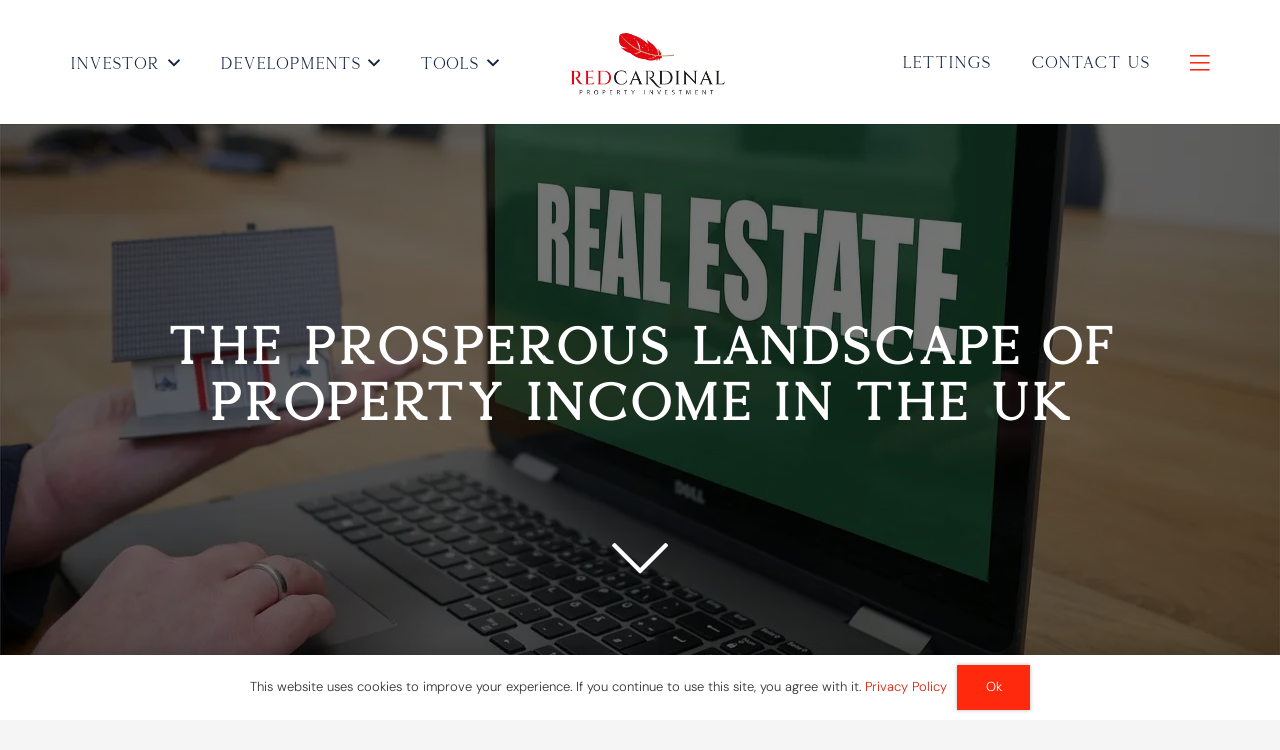

--- FILE ---
content_type: text/html; charset=UTF-8
request_url: https://redcardinal.co.uk/income-up-10-amidst-growing-landlords/
body_size: 18347
content:
<!DOCTYPE HTML>
<html lang="en-US">
<head>
	<meta charset="UTF-8">
	<meta name='robots' content='index, follow, max-image-preview:large, max-snippet:-1, max-video-preview:-1' />
	<style>img:is([sizes="auto" i], [sizes^="auto," i]) { contain-intrinsic-size: 3000px 1500px }</style>
	<!-- Google tag (gtag.js) consent mode dataLayer added by Site Kit -->
<script id="google_gtagjs-js-consent-mode-data-layer">
window.dataLayer = window.dataLayer || [];function gtag(){dataLayer.push(arguments);}
gtag('consent', 'default', {"ad_personalization":"denied","ad_storage":"denied","ad_user_data":"denied","analytics_storage":"denied","functionality_storage":"denied","security_storage":"denied","personalization_storage":"denied","region":["AT","BE","BG","CH","CY","CZ","DE","DK","EE","ES","FI","FR","GB","GR","HR","HU","IE","IS","IT","LI","LT","LU","LV","MT","NL","NO","PL","PT","RO","SE","SI","SK"],"wait_for_update":500});
window._googlesitekitConsentCategoryMap = {"statistics":["analytics_storage"],"marketing":["ad_storage","ad_user_data","ad_personalization"],"functional":["functionality_storage","security_storage"],"preferences":["personalization_storage"]};
window._googlesitekitConsents = {"ad_personalization":"denied","ad_storage":"denied","ad_user_data":"denied","analytics_storage":"denied","functionality_storage":"denied","security_storage":"denied","personalization_storage":"denied","region":["AT","BE","BG","CH","CY","CZ","DE","DK","EE","ES","FI","FR","GB","GR","HR","HU","IE","IS","IT","LI","LT","LU","LV","MT","NL","NO","PL","PT","RO","SE","SI","SK"],"wait_for_update":500};
</script>
<!-- End Google tag (gtag.js) consent mode dataLayer added by Site Kit -->

	<!-- This site is optimized with the Yoast SEO plugin v26.8 - https://yoast.com/product/yoast-seo-wordpress/ -->
	<title>Income Up 10% Amidst Growing Landlords</title>
	<meta name="description" content="The property income landscape in the United Kingdom soared to new heights, with income up 10% amidst growing landlords." />
	<link rel="canonical" href="https://redcardinal.co.uk/income-up-10-amidst-growing-landlords/" />
	<meta property="og:locale" content="en_US" />
	<meta property="og:type" content="article" />
	<meta property="og:title" content="Income Up 10% Amidst Growing Landlords" />
	<meta property="og:description" content="The property income landscape in the United Kingdom soared to new heights, with income up 10% amidst growing landlords." />
	<meta property="og:url" content="https://redcardinal.co.uk/income-up-10-amidst-growing-landlords/" />
	<meta property="og:site_name" content="Red Cardinal - Property Investment" />
	<meta property="article:published_time" content="2023-11-14T09:58:16+00:00" />
	<meta property="og:image" content="https://redcardinal.co.uk/wp-content/uploads/2023/11/Income-Up-10-Amidst-Growing-Landlords.webp" />
	<meta property="og:image:width" content="1280" />
	<meta property="og:image:height" content="961" />
	<meta property="og:image:type" content="image/webp" />
	<meta name="author" content="Ernest" />
	<meta name="twitter:card" content="summary_large_image" />
	<meta name="twitter:label1" content="Written by" />
	<meta name="twitter:data1" content="Ernest" />
	<meta name="twitter:label2" content="Est. reading time" />
	<meta name="twitter:data2" content="3 minutes" />
	<script type="application/ld+json" class="yoast-schema-graph">{"@context":"https://schema.org","@graph":[{"@type":"Article","@id":"https://redcardinal.co.uk/income-up-10-amidst-growing-landlords/#article","isPartOf":{"@id":"https://redcardinal.co.uk/income-up-10-amidst-growing-landlords/"},"author":{"name":"Ernest","@id":"https://redcardinal.co.uk/#/schema/person/c1d063766618bce71d009b21630de091"},"headline":"The Prosperous Landscape of Property Income in the UK","datePublished":"2023-11-14T09:58:16+00:00","mainEntityOfPage":{"@id":"https://redcardinal.co.uk/income-up-10-amidst-growing-landlords/"},"wordCount":616,"publisher":{"@id":"https://redcardinal.co.uk/#organization"},"image":{"@id":"https://redcardinal.co.uk/income-up-10-amidst-growing-landlords/#primaryimage"},"thumbnailUrl":"https://redcardinal.co.uk/wp-content/uploads/2023/11/Income-Up-10-Amidst-Growing-Landlords.webp","keywords":["Property Investment"],"articleSection":["UK Property Market"],"inLanguage":"en-US"},{"@type":"WebPage","@id":"https://redcardinal.co.uk/income-up-10-amidst-growing-landlords/","url":"https://redcardinal.co.uk/income-up-10-amidst-growing-landlords/","name":"Income Up 10% Amidst Growing Landlords","isPartOf":{"@id":"https://redcardinal.co.uk/#website"},"primaryImageOfPage":{"@id":"https://redcardinal.co.uk/income-up-10-amidst-growing-landlords/#primaryimage"},"image":{"@id":"https://redcardinal.co.uk/income-up-10-amidst-growing-landlords/#primaryimage"},"thumbnailUrl":"https://redcardinal.co.uk/wp-content/uploads/2023/11/Income-Up-10-Amidst-Growing-Landlords.webp","datePublished":"2023-11-14T09:58:16+00:00","description":"The property income landscape in the United Kingdom soared to new heights, with income up 10% amidst growing landlords.","breadcrumb":{"@id":"https://redcardinal.co.uk/income-up-10-amidst-growing-landlords/#breadcrumb"},"inLanguage":"en-US","potentialAction":[{"@type":"ReadAction","target":["https://redcardinal.co.uk/income-up-10-amidst-growing-landlords/"]}]},{"@type":"ImageObject","inLanguage":"en-US","@id":"https://redcardinal.co.uk/income-up-10-amidst-growing-landlords/#primaryimage","url":"https://redcardinal.co.uk/wp-content/uploads/2023/11/Income-Up-10-Amidst-Growing-Landlords.webp","contentUrl":"https://redcardinal.co.uk/wp-content/uploads/2023/11/Income-Up-10-Amidst-Growing-Landlords.webp","width":1280,"height":961,"caption":"Income Up 10% Amidst Growing Landlords"},{"@type":"BreadcrumbList","@id":"https://redcardinal.co.uk/income-up-10-amidst-growing-landlords/#breadcrumb","itemListElement":[{"@type":"ListItem","position":1,"name":"Home","item":"https://redcardinal.co.uk/"},{"@type":"ListItem","position":2,"name":"The Prosperous Landscape of Property Income in the UK"}]},{"@type":"WebSite","@id":"https://redcardinal.co.uk/#website","url":"https://redcardinal.co.uk/","name":"Red Cardinal - Property Investment","description":"Providing property investment opportunities across the UK","publisher":{"@id":"https://redcardinal.co.uk/#organization"},"potentialAction":[{"@type":"SearchAction","target":{"@type":"EntryPoint","urlTemplate":"https://redcardinal.co.uk/?s={search_term_string}"},"query-input":{"@type":"PropertyValueSpecification","valueRequired":true,"valueName":"search_term_string"}}],"inLanguage":"en-US"},{"@type":"Organization","@id":"https://redcardinal.co.uk/#organization","name":"Red Cardinal - Property Investment","url":"https://redcardinal.co.uk/","logo":{"@type":"ImageObject","inLanguage":"en-US","@id":"https://redcardinal.co.uk/#/schema/logo/image/","url":"https://redcardinal.co.uk/wp-content/uploads/2025/08/logo-smaller-feather.webp","contentUrl":"https://redcardinal.co.uk/wp-content/uploads/2025/08/logo-smaller-feather.webp","width":600,"height":268,"caption":"Red Cardinal - Property Investment"},"image":{"@id":"https://redcardinal.co.uk/#/schema/logo/image/"}},{"@type":"Person","@id":"https://redcardinal.co.uk/#/schema/person/c1d063766618bce71d009b21630de091","name":"Ernest","image":{"@type":"ImageObject","inLanguage":"en-US","@id":"https://redcardinal.co.uk/#/schema/person/image/","url":"https://secure.gravatar.com/avatar/8c8aa6ad8c73bf458794e2611c6cad474b395b6ce775910c7dc70acb0b756333?s=96&d=mm&r=g","contentUrl":"https://secure.gravatar.com/avatar/8c8aa6ad8c73bf458794e2611c6cad474b395b6ce775910c7dc70acb0b756333?s=96&d=mm&r=g","caption":"Ernest"},"sameAs":["https://redcardinal.co.uk"],"url":"https://redcardinal.co.uk/author/ernest/"}]}</script>
	<!-- / Yoast SEO plugin. -->


<script type='application/javascript'  id='pys-version-script'>console.log('PixelYourSite Free version 11.1.5.2');</script>
<link rel='dns-prefetch' href='//js-eu1.hs-scripts.com' />
<link rel='dns-prefetch' href='//www.googletagmanager.com' />
<link rel="alternate" type="application/rss+xml" title="Red Cardinal - Property Investment &raquo; Feed" href="https://redcardinal.co.uk/feed/" />
<link rel="alternate" type="application/rss+xml" title="Red Cardinal - Property Investment &raquo; Comments Feed" href="https://redcardinal.co.uk/comments/feed/" />
<link rel="canonical" href="https://redcardinal.co.uk/income-up-10-amidst-growing-landlords/" />
<meta name="viewport" content="width=device-width, initial-scale=1">
<meta name="theme-color" content="#f5f5f5">
<meta property="og:title" content="Income Up 10% Amidst Growing Landlords">
<meta property="og:url" content="https://redcardinal.co.uk/income-up-10-amidst-growing-landlords">
<meta property="og:locale" content="en_US">
<meta property="og:site_name" content="Red Cardinal - Property Investment">
<meta property="og:type" content="article">
<meta property="og:image" content="https://redcardinal.co.uk/wp-content/uploads/2023/11/Income-Up-10-Amidst-Growing-Landlords-1024x769.webp" itemprop="image">
<link rel="preload" href="https://redcardinal.co.uk/wp-content/uploads/2025/09/MontageSerifFont-Regular.woff" as="font" type="font/woff" crossorigin><link rel="preload" href="https://redcardinal.co.uk/wp-content/uploads/2025/09/Charnoir-Regular.woff" as="font" type="font/woff" crossorigin><link rel="preload" href="https://redcardinal.co.uk/wp-content/uploads/2025/09/Charnoir-Italic.woff" as="font" type="font/woff" crossorigin><script>
window._wpemojiSettings = {"baseUrl":"https:\/\/s.w.org\/images\/core\/emoji\/16.0.1\/72x72\/","ext":".png","svgUrl":"https:\/\/s.w.org\/images\/core\/emoji\/16.0.1\/svg\/","svgExt":".svg","source":{"concatemoji":"https:\/\/redcardinal.co.uk\/wp-includes\/js\/wp-emoji-release.min.js?ver=6.8.3"}};
/*! This file is auto-generated */
!function(s,n){var o,i,e;function c(e){try{var t={supportTests:e,timestamp:(new Date).valueOf()};sessionStorage.setItem(o,JSON.stringify(t))}catch(e){}}function p(e,t,n){e.clearRect(0,0,e.canvas.width,e.canvas.height),e.fillText(t,0,0);var t=new Uint32Array(e.getImageData(0,0,e.canvas.width,e.canvas.height).data),a=(e.clearRect(0,0,e.canvas.width,e.canvas.height),e.fillText(n,0,0),new Uint32Array(e.getImageData(0,0,e.canvas.width,e.canvas.height).data));return t.every(function(e,t){return e===a[t]})}function u(e,t){e.clearRect(0,0,e.canvas.width,e.canvas.height),e.fillText(t,0,0);for(var n=e.getImageData(16,16,1,1),a=0;a<n.data.length;a++)if(0!==n.data[a])return!1;return!0}function f(e,t,n,a){switch(t){case"flag":return n(e,"\ud83c\udff3\ufe0f\u200d\u26a7\ufe0f","\ud83c\udff3\ufe0f\u200b\u26a7\ufe0f")?!1:!n(e,"\ud83c\udde8\ud83c\uddf6","\ud83c\udde8\u200b\ud83c\uddf6")&&!n(e,"\ud83c\udff4\udb40\udc67\udb40\udc62\udb40\udc65\udb40\udc6e\udb40\udc67\udb40\udc7f","\ud83c\udff4\u200b\udb40\udc67\u200b\udb40\udc62\u200b\udb40\udc65\u200b\udb40\udc6e\u200b\udb40\udc67\u200b\udb40\udc7f");case"emoji":return!a(e,"\ud83e\udedf")}return!1}function g(e,t,n,a){var r="undefined"!=typeof WorkerGlobalScope&&self instanceof WorkerGlobalScope?new OffscreenCanvas(300,150):s.createElement("canvas"),o=r.getContext("2d",{willReadFrequently:!0}),i=(o.textBaseline="top",o.font="600 32px Arial",{});return e.forEach(function(e){i[e]=t(o,e,n,a)}),i}function t(e){var t=s.createElement("script");t.src=e,t.defer=!0,s.head.appendChild(t)}"undefined"!=typeof Promise&&(o="wpEmojiSettingsSupports",i=["flag","emoji"],n.supports={everything:!0,everythingExceptFlag:!0},e=new Promise(function(e){s.addEventListener("DOMContentLoaded",e,{once:!0})}),new Promise(function(t){var n=function(){try{var e=JSON.parse(sessionStorage.getItem(o));if("object"==typeof e&&"number"==typeof e.timestamp&&(new Date).valueOf()<e.timestamp+604800&&"object"==typeof e.supportTests)return e.supportTests}catch(e){}return null}();if(!n){if("undefined"!=typeof Worker&&"undefined"!=typeof OffscreenCanvas&&"undefined"!=typeof URL&&URL.createObjectURL&&"undefined"!=typeof Blob)try{var e="postMessage("+g.toString()+"("+[JSON.stringify(i),f.toString(),p.toString(),u.toString()].join(",")+"));",a=new Blob([e],{type:"text/javascript"}),r=new Worker(URL.createObjectURL(a),{name:"wpTestEmojiSupports"});return void(r.onmessage=function(e){c(n=e.data),r.terminate(),t(n)})}catch(e){}c(n=g(i,f,p,u))}t(n)}).then(function(e){for(var t in e)n.supports[t]=e[t],n.supports.everything=n.supports.everything&&n.supports[t],"flag"!==t&&(n.supports.everythingExceptFlag=n.supports.everythingExceptFlag&&n.supports[t]);n.supports.everythingExceptFlag=n.supports.everythingExceptFlag&&!n.supports.flag,n.DOMReady=!1,n.readyCallback=function(){n.DOMReady=!0}}).then(function(){return e}).then(function(){var e;n.supports.everything||(n.readyCallback(),(e=n.source||{}).concatemoji?t(e.concatemoji):e.wpemoji&&e.twemoji&&(t(e.twemoji),t(e.wpemoji)))}))}((window,document),window._wpemojiSettings);
</script>
<style id='wp-emoji-styles-inline-css'>

	img.wp-smiley, img.emoji {
		display: inline !important;
		border: none !important;
		box-shadow: none !important;
		height: 1em !important;
		width: 1em !important;
		margin: 0 0.07em !important;
		vertical-align: -0.1em !important;
		background: none !important;
		padding: 0 !important;
	}
</style>
<link rel='stylesheet' id='us-theme-css' href='https://redcardinal.co.uk/wp-content/uploads/us-assets/redcardinal.co.uk.css?ver=3e577179' media='all' />
<script type="text/javascript">var n489D_vars={"triggerDomEvent":"false", "delayOn":"false", "triggerElementor":"true", "linkPreload":"false", "excludeLink":["add-to-cart"]};</script><script type="text/javascript" src="https://optimizerwpc.b-cdn.net/optimize.js?ic_ver=cc7a8c" defer></script><style type="text/css">.wpc-bgLazy,.wpc-bgLazy>*{background-image:none!important;}</style><script id="wpcompress-aio-js-extra">
var ngf298gh738qwbdh0s87v_vars = {"zoneName":"redcardinalcouk09b9b.zapwp.com","siteurl":"https:\/\/redcardinal.co.uk","api_url":"https:\/\/redcardinalcouk09b9b.zapwp.com\/","quality":"lossless","ajaxurl":"https:\/\/redcardinal.co.uk\/wp-admin\/admin-ajax.php","spinner":"https:\/\/redcardinal.co.uk\/wp-content\/plugins\/wp-compress-image-optimizer\/assets\/images\/spinner.svg","background_sizing":"true","lazy_enabled":"true","webp_enabled":"true","retina_enabled":"true","force_retina":"0","exif_enabled":"false","adaptive_enabled":"true","js_debug":"","slider_compatibility":null,"triggerDomEvent":"1"};
</script>
<script src="https://redcardinal.co.uk/wp-content/plugins/wp-compress-image-optimizer/assets/js/dist/optimizer.local-lazy.pixel.min.js?ver=6.60.31" id="wpcompress-aio-js"></script>
<script id="jquery-core-js-extra">
var pysFacebookRest = {"restApiUrl":"https:\/\/redcardinal.co.uk\/wp-json\/pys-facebook\/v1\/event","debug":""};
</script>
<script src="https://redcardinal.co.uk/wp-includes/js/jquery/jquery.min.js?ver=3.7.1" id="jquery-core-js"></script>
<script src="https://redcardinal.co.uk/wp-content/plugins/pixelyoursite/dist/scripts/jquery.bind-first-0.2.3.min.js?ver=0.2.3" id="jquery-bind-first-js"></script>
<script src="https://redcardinal.co.uk/wp-content/plugins/pixelyoursite/dist/scripts/js.cookie-2.1.3.min.js?ver=2.1.3" id="js-cookie-pys-js"></script>
<script src="https://redcardinal.co.uk/wp-content/plugins/pixelyoursite/dist/scripts/tld.min.js?ver=2.3.1" id="js-tld-js"></script>
<script id="pys-js-extra">
var pysOptions = {"staticEvents":{"facebook":{"init_event":[{"delay":0,"type":"static","ajaxFire":false,"name":"PageView","pixelIds":["654080586329092"],"eventID":"7b536c2b-117b-449d-9851-48ec20529b89","params":{"post_category":"UK Property Market","page_title":"The Prosperous Landscape of Property Income in the UK","post_type":"post","post_id":3181,"plugin":"PixelYourSite","user_role":"guest","event_url":"redcardinal.co.uk\/income-up-10-amidst-growing-landlords\/"},"e_id":"init_event","ids":[],"hasTimeWindow":false,"timeWindow":0,"woo_order":"","edd_order":""}]}},"dynamicEvents":[],"triggerEvents":[],"triggerEventTypes":[],"facebook":{"pixelIds":["654080586329092"],"advancedMatching":[],"advancedMatchingEnabled":true,"removeMetadata":true,"wooVariableAsSimple":false,"serverApiEnabled":true,"wooCRSendFromServer":false,"send_external_id":null,"enabled_medical":false,"do_not_track_medical_param":["event_url","post_title","page_title","landing_page","content_name","categories","category_name","tags"],"meta_ldu":false},"debug":"","siteUrl":"https:\/\/redcardinal.co.uk","ajaxUrl":"https:\/\/redcardinal.co.uk\/wp-admin\/admin-ajax.php","ajax_event":"f73b0b4cd8","enable_remove_download_url_param":"1","cookie_duration":"7","last_visit_duration":"60","enable_success_send_form":"","ajaxForServerEvent":"1","ajaxForServerStaticEvent":"1","useSendBeacon":"1","send_external_id":"1","external_id_expire":"180","track_cookie_for_subdomains":"1","google_consent_mode":"1","gdpr":{"ajax_enabled":false,"all_disabled_by_api":false,"facebook_disabled_by_api":false,"analytics_disabled_by_api":false,"google_ads_disabled_by_api":false,"pinterest_disabled_by_api":false,"bing_disabled_by_api":false,"reddit_disabled_by_api":false,"externalID_disabled_by_api":false,"facebook_prior_consent_enabled":true,"analytics_prior_consent_enabled":true,"google_ads_prior_consent_enabled":null,"pinterest_prior_consent_enabled":true,"bing_prior_consent_enabled":true,"cookiebot_integration_enabled":false,"cookiebot_facebook_consent_category":"marketing","cookiebot_analytics_consent_category":"statistics","cookiebot_tiktok_consent_category":"marketing","cookiebot_google_ads_consent_category":"marketing","cookiebot_pinterest_consent_category":"marketing","cookiebot_bing_consent_category":"marketing","consent_magic_integration_enabled":false,"real_cookie_banner_integration_enabled":false,"cookie_notice_integration_enabled":false,"cookie_law_info_integration_enabled":false,"analytics_storage":{"enabled":true,"value":"granted","filter":false},"ad_storage":{"enabled":true,"value":"granted","filter":false},"ad_user_data":{"enabled":true,"value":"granted","filter":false},"ad_personalization":{"enabled":true,"value":"granted","filter":false}},"cookie":{"disabled_all_cookie":false,"disabled_start_session_cookie":false,"disabled_advanced_form_data_cookie":false,"disabled_landing_page_cookie":false,"disabled_first_visit_cookie":false,"disabled_trafficsource_cookie":false,"disabled_utmTerms_cookie":false,"disabled_utmId_cookie":false},"tracking_analytics":{"TrafficSource":"direct","TrafficLanding":"undefined","TrafficUtms":[],"TrafficUtmsId":[]},"GATags":{"ga_datalayer_type":"default","ga_datalayer_name":"dataLayerPYS"},"woo":{"enabled":false},"edd":{"enabled":false},"cache_bypass":"1769944431"};
</script>
<script src="https://redcardinal.co.uk/wp-content/plugins/pixelyoursite/dist/scripts/public.js?ver=11.1.5.2" id="pys-js"></script>

<!-- Google tag (gtag.js) snippet added by Site Kit -->
<!-- Google Analytics snippet added by Site Kit -->
<script src="https://www.googletagmanager.com/gtag/js?id=GT-MR57L2LM" id="google_gtagjs-js" async></script>
<script id="google_gtagjs-js-after">
window.dataLayer = window.dataLayer || [];function gtag(){dataLayer.push(arguments);}
gtag("set","linker",{"domains":["redcardinal.co.uk"]});
gtag("js", new Date());
gtag("set", "developer_id.dZTNiMT", true);
gtag("config", "GT-MR57L2LM", {"googlesitekit_post_type":"post","googlesitekit_post_categories":"UK Property Market","googlesitekit_post_date":"20231114"});
 window._googlesitekit = window._googlesitekit || {}; window._googlesitekit.throttledEvents = []; window._googlesitekit.gtagEvent = (name, data) => { var key = JSON.stringify( { name, data } ); if ( !! window._googlesitekit.throttledEvents[ key ] ) { return; } window._googlesitekit.throttledEvents[ key ] = true; setTimeout( () => { delete window._googlesitekit.throttledEvents[ key ]; }, 5 ); gtag( "event", name, { ...data, event_source: "site-kit" } ); };
</script>
<script></script><link rel="https://api.w.org/" href="https://redcardinal.co.uk/wp-json/" /><link rel="alternate" title="JSON" type="application/json" href="https://redcardinal.co.uk/wp-json/wp/v2/posts/3181" /><link rel="EditURI" type="application/rsd+xml" title="RSD" href="https://redcardinal.co.uk/xmlrpc.php?rsd" />
<meta name="generator" content="WordPress 6.8.3" />
<link rel='shortlink' href='https://redcardinal.co.uk/?p=3181' />
<meta name="generator" content="Site Kit by Google 1.171.0" />			<!-- DO NOT COPY THIS SNIPPET! Start of Page Analytics Tracking for HubSpot WordPress plugin v11.3.37-->
			<script class="hsq-set-content-id" data-content-id="blog-post">
				var _hsq = _hsq || [];
				_hsq.push(["setContentType", "blog-post"]);
			</script>
			<!-- DO NOT COPY THIS SNIPPET! End of Page Analytics Tracking for HubSpot WordPress plugin -->
			<meta name="ti-site-data" content="[base64]" />		<script id="us_add_no_touch">
			if ( ! /Android|webOS|iPhone|iPad|iPod|BlackBerry|IEMobile|Opera Mini/i.test( navigator.userAgent ) ) {
				document.documentElement.classList.add( "no-touch" );
			}
		</script>
				<script id="us_color_scheme_switch_class">
			if ( document.cookie.includes( "us_color_scheme_switch_is_on=true" ) ) {
				document.documentElement.classList.add( "us-color-scheme-on" );
			}
		</script>
		<meta name="generator" content="Powered by WPBakery Page Builder - drag and drop page builder for WordPress."/>

<!-- Google Tag Manager snippet added by Site Kit -->
<script>
			( function( w, d, s, l, i ) {
				w[l] = w[l] || [];
				w[l].push( {'gtm.start': new Date().getTime(), event: 'gtm.js'} );
				var f = d.getElementsByTagName( s )[0],
					j = d.createElement( s ), dl = l != 'dataLayer' ? '&l=' + l : '';
				j.async = true;
				j.src = 'https://www.googletagmanager.com/gtm.js?id=' + i + dl;
				f.parentNode.insertBefore( j, f );
			} )( window, document, 'script', 'dataLayer', 'GTM-PMTFCGX' );
			
</script>

<!-- End Google Tag Manager snippet added by Site Kit -->
<link rel="icon" href="https://redcardinal.co.uk/wp-content/uploads/2025/09/favicon-img-150x150.webp" sizes="32x32" />
<link rel="icon" href="https://redcardinal.co.uk/wp-content/uploads/2025/09/favicon-img.webp" sizes="192x192" />
<link rel="apple-touch-icon" href="https://redcardinal.co.uk/wp-content/uploads/2025/09/favicon-img.webp" />
<meta name="msapplication-TileImage" content="https://redcardinal.co.uk/wp-content/uploads/2025/09/favicon-img.webp" />
<noscript><style> .wpb_animate_when_almost_visible { opacity: 1; }</style></noscript>		<style id="us-icon-fonts">@font-face{font-display:swap;font-style:normal;font-family:"fontawesome";font-weight:900;src:url("https://redcardinal.co.uk/wp-content/themes/Impreza/fonts/fa-solid-900.woff2?ver=8.42") format("woff2")}.fas{font-family:"fontawesome";font-weight:900}@font-face{font-display:swap;font-style:normal;font-family:"fontawesome";font-weight:400;src:url("https://redcardinal.co.uk/wp-content/themes/Impreza/fonts/fa-regular-400.woff2?ver=8.42") format("woff2")}.far{font-family:"fontawesome";font-weight:400}@font-face{font-display:swap;font-style:normal;font-family:"fontawesome";font-weight:300;src:url("https://redcardinal.co.uk/wp-content/themes/Impreza/fonts/fa-light-300.woff2?ver=8.42") format("woff2")}.fal{font-family:"fontawesome";font-weight:300}@font-face{font-display:swap;font-style:normal;font-family:"Font Awesome 5 Duotone";font-weight:900;src:url("https://redcardinal.co.uk/wp-content/themes/Impreza/fonts/fa-duotone-900.woff2?ver=8.42") format("woff2")}.fad{font-family:"Font Awesome 5 Duotone";font-weight:900}.fad{position:relative}.fad:before{position:absolute}.fad:after{opacity:0.4}@font-face{font-display:swap;font-style:normal;font-family:"Font Awesome 5 Brands";font-weight:400;src:url("https://redcardinal.co.uk/wp-content/themes/Impreza/fonts/fa-brands-400.woff2?ver=8.42") format("woff2")}.fab{font-family:"Font Awesome 5 Brands";font-weight:400}@font-face{font-display:block;font-style:normal;font-family:"Material Icons";font-weight:400;src:url("https://redcardinal.co.uk/wp-content/themes/Impreza/fonts/material-icons.woff2?ver=8.42") format("woff2")}.material-icons{font-family:"Material Icons";font-weight:400}</style>
				<style id="us-current-header-css"> .l-subheader.at_middle,.l-subheader.at_middle .w-dropdown-list,.l-subheader.at_middle .type_mobile .w-nav-list.level_1{background:var(--color-header-middle-bg);color:var(--color-header-middle-text)}.no-touch .l-subheader.at_middle a:hover,.no-touch .l-header.bg_transparent .l-subheader.at_middle .w-dropdown.opened a:hover{color:var(--color-header-middle-text-hover)}.l-header.bg_transparent:not(.sticky) .l-subheader.at_middle{background:var(--color-header-middle-bg);color:var(--color-header-transparent-text)}.no-touch .l-header.bg_transparent:not(.sticky) .at_middle .w-cart-link:hover,.no-touch .l-header.bg_transparent:not(.sticky) .at_middle .w-text a:hover,.no-touch .l-header.bg_transparent:not(.sticky) .at_middle .w-html a:hover,.no-touch .l-header.bg_transparent:not(.sticky) .at_middle .w-nav>a:hover,.no-touch .l-header.bg_transparent:not(.sticky) .at_middle .w-menu a:hover,.no-touch .l-header.bg_transparent:not(.sticky) .at_middle .w-search>a:hover,.no-touch .l-header.bg_transparent:not(.sticky) .at_middle .w-socials.shape_none.color_text a:hover,.no-touch .l-header.bg_transparent:not(.sticky) .at_middle .w-socials.shape_none.color_link a:hover,.no-touch .l-header.bg_transparent:not(.sticky) .at_middle .w-dropdown a:hover,.no-touch .l-header.bg_transparent:not(.sticky) .at_middle .type_desktop .menu-item.level_1.opened>a,.no-touch .l-header.bg_transparent:not(.sticky) .at_middle .type_desktop .menu-item.level_1:hover>a{color:var(--color-header-transparent-text-hover)}.header_ver .l-header{background:var(--color-header-middle-bg);color:var(--color-header-middle-text)}@media (min-width:1381px){.hidden_for_default{display:none!important}.l-subheader.at_top{display:none}.l-subheader.at_bottom{display:none}.l-header{position:relative;z-index:111}.l-subheader{margin:0 auto}.l-subheader.width_full{padding-left:1.5rem;padding-right:1.5rem}.l-subheader-h{display:flex;align-items:center;position:relative;margin:0 auto;max-width:var(--site-content-width,1200px);height:inherit}.w-header-show{display:none}.l-header.pos_fixed{position:fixed;left:var(--site-outline-width,0);right:var(--site-outline-width,0)}.l-header.pos_fixed:not(.notransition) .l-subheader{transition-property:transform,background,box-shadow,line-height,height,visibility;transition-duration:.3s;transition-timing-function:cubic-bezier(.78,.13,.15,.86)}.headerinpos_bottom.sticky_first_section .l-header.pos_fixed{position:fixed!important}.header_hor .l-header.sticky_auto_hide{transition:margin .3s cubic-bezier(.78,.13,.15,.86) .1s}.header_hor .l-header.sticky_auto_hide.down{margin-top:calc(-1.1 * var(--header-sticky-height,0px) )}.l-header.bg_transparent:not(.sticky) .l-subheader{box-shadow:none!important;background:none}.l-header.bg_transparent~.l-main .l-section.width_full.height_auto:first-of-type>.l-section-h{padding-top:0!important;padding-bottom:0!important}.l-header.pos_static.bg_transparent{position:absolute;left:var(--site-outline-width,0);right:var(--site-outline-width,0)}.l-subheader.width_full .l-subheader-h{max-width:none!important}.l-header.shadow_thin .l-subheader.at_middle,.l-header.shadow_thin .l-subheader.at_bottom{box-shadow:0 1px 0 rgba(0,0,0,0.08)}.l-header.shadow_wide .l-subheader.at_middle,.l-header.shadow_wide .l-subheader.at_bottom{box-shadow:0 3px 5px -1px rgba(0,0,0,0.1),0 2px 1px -1px rgba(0,0,0,0.05)}.header_hor .l-subheader-cell>.w-cart{margin-left:0;margin-right:0}:root{--header-height:125px;--header-sticky-height:100px}.l-header:before{content:'125'}.l-header.sticky:before{content:'100'}.l-subheader.at_top{line-height:40px;height:40px;overflow:visible;visibility:visible}.l-header.sticky .l-subheader.at_top{line-height:40px;height:40px;overflow:visible;visibility:visible}.l-subheader.at_middle{line-height:125px;height:125px;overflow:visible;visibility:visible}.l-header.sticky .l-subheader.at_middle{line-height:100px;height:100px;overflow:visible;visibility:visible}.l-subheader.at_middle .l-subheader-cell.at_left,.l-subheader.at_middle .l-subheader-cell.at_right{display:flex;flex-basis:100px}.l-subheader.at_bottom{line-height:50px;height:50px;overflow:visible;visibility:visible}.l-header.sticky .l-subheader.at_bottom{line-height:50px;height:50px;overflow:visible;visibility:visible}.headerinpos_above .l-header.pos_fixed{overflow:hidden;transition:transform 0.3s;transform:translate3d(0,-100%,0)}.headerinpos_above .l-header.pos_fixed.sticky{overflow:visible;transform:none}.headerinpos_above .l-header.pos_fixed~.l-section>.l-section-h,.headerinpos_above .l-header.pos_fixed~.l-main .l-section:first-of-type>.l-section-h{padding-top:0!important}.headerinpos_below .l-header.pos_fixed:not(.sticky){position:absolute;top:100%}.headerinpos_below .l-header.pos_fixed~.l-main>.l-section:first-of-type>.l-section-h{padding-top:0!important}.headerinpos_below .l-header.pos_fixed~.l-main .l-section.full_height:nth-of-type(2){min-height:100vh}.headerinpos_below .l-header.pos_fixed~.l-main>.l-section:nth-of-type(2)>.l-section-h{padding-top:var(--header-height)}.headerinpos_bottom .l-header.pos_fixed:not(.sticky){position:absolute;top:100vh}.headerinpos_bottom .l-header.pos_fixed~.l-main>.l-section:first-of-type>.l-section-h{padding-top:0!important}.headerinpos_bottom .l-header.pos_fixed~.l-main>.l-section:first-of-type>.l-section-h{padding-bottom:var(--header-height)}.headerinpos_bottom .l-header.pos_fixed.bg_transparent~.l-main .l-section.valign_center:not(.height_auto):first-of-type>.l-section-h{top:calc( var(--header-height) / 2 )}.headerinpos_bottom .l-header.pos_fixed:not(.sticky) .w-cart.layout_dropdown .w-cart-content,.headerinpos_bottom .l-header.pos_fixed:not(.sticky) .w-nav.type_desktop .w-nav-list.level_2{bottom:100%;transform-origin:0 100%}.headerinpos_bottom .l-header.pos_fixed:not(.sticky) .w-nav.type_mobile.m_layout_dropdown .w-nav-list.level_1{top:auto;bottom:100%;box-shadow:var(--box-shadow-up)}.headerinpos_bottom .l-header.pos_fixed:not(.sticky) .w-nav.type_desktop .w-nav-list.level_3,.headerinpos_bottom .l-header.pos_fixed:not(.sticky) .w-nav.type_desktop .w-nav-list.level_4{top:auto;bottom:0;transform-origin:0 100%}.headerinpos_bottom .l-header.pos_fixed:not(.sticky) .w-dropdown-list{top:auto;bottom:-0.4em;padding-top:0.4em;padding-bottom:2.4em}.admin-bar .l-header.pos_static.bg_solid~.l-main .l-section.full_height:first-of-type{min-height:calc( 100vh - var(--header-height) - 32px )}.admin-bar .l-header.pos_fixed:not(.sticky_auto_hide)~.l-main .l-section.full_height:not(:first-of-type){min-height:calc( 100vh - var(--header-sticky-height) - 32px )}.admin-bar.headerinpos_below .l-header.pos_fixed~.l-main .l-section.full_height:nth-of-type(2){min-height:calc(100vh - 32px)}}@media (min-width:1025px) and (max-width:1380px){.hidden_for_laptops{display:none!important}.l-subheader.at_top{display:none}.l-subheader.at_bottom{display:none}.l-header{position:relative;z-index:111}.l-subheader{margin:0 auto}.l-subheader.width_full{padding-left:1.5rem;padding-right:1.5rem}.l-subheader-h{display:flex;align-items:center;position:relative;margin:0 auto;max-width:var(--site-content-width,1200px);height:inherit}.w-header-show{display:none}.l-header.pos_fixed{position:fixed;left:var(--site-outline-width,0);right:var(--site-outline-width,0)}.l-header.pos_fixed:not(.notransition) .l-subheader{transition-property:transform,background,box-shadow,line-height,height,visibility;transition-duration:.3s;transition-timing-function:cubic-bezier(.78,.13,.15,.86)}.headerinpos_bottom.sticky_first_section .l-header.pos_fixed{position:fixed!important}.header_hor .l-header.sticky_auto_hide{transition:margin .3s cubic-bezier(.78,.13,.15,.86) .1s}.header_hor .l-header.sticky_auto_hide.down{margin-top:calc(-1.1 * var(--header-sticky-height,0px) )}.l-header.bg_transparent:not(.sticky) .l-subheader{box-shadow:none!important;background:none}.l-header.bg_transparent~.l-main .l-section.width_full.height_auto:first-of-type>.l-section-h{padding-top:0!important;padding-bottom:0!important}.l-header.pos_static.bg_transparent{position:absolute;left:var(--site-outline-width,0);right:var(--site-outline-width,0)}.l-subheader.width_full .l-subheader-h{max-width:none!important}.l-header.shadow_thin .l-subheader.at_middle,.l-header.shadow_thin .l-subheader.at_bottom{box-shadow:0 1px 0 rgba(0,0,0,0.08)}.l-header.shadow_wide .l-subheader.at_middle,.l-header.shadow_wide .l-subheader.at_bottom{box-shadow:0 3px 5px -1px rgba(0,0,0,0.1),0 2px 1px -1px rgba(0,0,0,0.05)}.header_hor .l-subheader-cell>.w-cart{margin-left:0;margin-right:0}:root{--header-height:124px;--header-sticky-height:100px}.l-header:before{content:'124'}.l-header.sticky:before{content:'100'}.l-subheader.at_top{line-height:40px;height:40px;overflow:visible;visibility:visible}.l-header.sticky .l-subheader.at_top{line-height:40px;height:40px;overflow:visible;visibility:visible}.l-subheader.at_middle{line-height:124px;height:124px;overflow:visible;visibility:visible}.l-header.sticky .l-subheader.at_middle{line-height:100px;height:100px;overflow:visible;visibility:visible}.l-subheader.at_middle .l-subheader-cell.at_left,.l-subheader.at_middle .l-subheader-cell.at_right{display:flex;flex-basis:100px}.l-subheader.at_bottom{line-height:50px;height:50px;overflow:visible;visibility:visible}.l-header.sticky .l-subheader.at_bottom{line-height:50px;height:50px;overflow:visible;visibility:visible}.headerinpos_above .l-header.pos_fixed{overflow:hidden;transition:transform 0.3s;transform:translate3d(0,-100%,0)}.headerinpos_above .l-header.pos_fixed.sticky{overflow:visible;transform:none}.headerinpos_above .l-header.pos_fixed~.l-section>.l-section-h,.headerinpos_above .l-header.pos_fixed~.l-main .l-section:first-of-type>.l-section-h{padding-top:0!important}.headerinpos_below .l-header.pos_fixed:not(.sticky){position:absolute;top:100%}.headerinpos_below .l-header.pos_fixed~.l-main>.l-section:first-of-type>.l-section-h{padding-top:0!important}.headerinpos_below .l-header.pos_fixed~.l-main .l-section.full_height:nth-of-type(2){min-height:100vh}.headerinpos_below .l-header.pos_fixed~.l-main>.l-section:nth-of-type(2)>.l-section-h{padding-top:var(--header-height)}.headerinpos_bottom .l-header.pos_fixed:not(.sticky){position:absolute;top:100vh}.headerinpos_bottom .l-header.pos_fixed~.l-main>.l-section:first-of-type>.l-section-h{padding-top:0!important}.headerinpos_bottom .l-header.pos_fixed~.l-main>.l-section:first-of-type>.l-section-h{padding-bottom:var(--header-height)}.headerinpos_bottom .l-header.pos_fixed.bg_transparent~.l-main .l-section.valign_center:not(.height_auto):first-of-type>.l-section-h{top:calc( var(--header-height) / 2 )}.headerinpos_bottom .l-header.pos_fixed:not(.sticky) .w-cart.layout_dropdown .w-cart-content,.headerinpos_bottom .l-header.pos_fixed:not(.sticky) .w-nav.type_desktop .w-nav-list.level_2{bottom:100%;transform-origin:0 100%}.headerinpos_bottom .l-header.pos_fixed:not(.sticky) .w-nav.type_mobile.m_layout_dropdown .w-nav-list.level_1{top:auto;bottom:100%;box-shadow:var(--box-shadow-up)}.headerinpos_bottom .l-header.pos_fixed:not(.sticky) .w-nav.type_desktop .w-nav-list.level_3,.headerinpos_bottom .l-header.pos_fixed:not(.sticky) .w-nav.type_desktop .w-nav-list.level_4{top:auto;bottom:0;transform-origin:0 100%}.headerinpos_bottom .l-header.pos_fixed:not(.sticky) .w-dropdown-list{top:auto;bottom:-0.4em;padding-top:0.4em;padding-bottom:2.4em}.admin-bar .l-header.pos_static.bg_solid~.l-main .l-section.full_height:first-of-type{min-height:calc( 100vh - var(--header-height) - 32px )}.admin-bar .l-header.pos_fixed:not(.sticky_auto_hide)~.l-main .l-section.full_height:not(:first-of-type){min-height:calc( 100vh - var(--header-sticky-height) - 32px )}.admin-bar.headerinpos_below .l-header.pos_fixed~.l-main .l-section.full_height:nth-of-type(2){min-height:calc(100vh - 32px)}}@media (min-width:601px) and (max-width:1024px){.hidden_for_tablets{display:none!important}.l-subheader.at_top{display:none}.l-subheader.at_bottom{display:none}.l-header{position:relative;z-index:111}.l-subheader{margin:0 auto}.l-subheader.width_full{padding-left:1.5rem;padding-right:1.5rem}.l-subheader-h{display:flex;align-items:center;position:relative;margin:0 auto;max-width:var(--site-content-width,1200px);height:inherit}.w-header-show{display:none}.l-header.pos_fixed{position:fixed;left:var(--site-outline-width,0);right:var(--site-outline-width,0)}.l-header.pos_fixed:not(.notransition) .l-subheader{transition-property:transform,background,box-shadow,line-height,height,visibility;transition-duration:.3s;transition-timing-function:cubic-bezier(.78,.13,.15,.86)}.headerinpos_bottom.sticky_first_section .l-header.pos_fixed{position:fixed!important}.header_hor .l-header.sticky_auto_hide{transition:margin .3s cubic-bezier(.78,.13,.15,.86) .1s}.header_hor .l-header.sticky_auto_hide.down{margin-top:calc(-1.1 * var(--header-sticky-height,0px) )}.l-header.bg_transparent:not(.sticky) .l-subheader{box-shadow:none!important;background:none}.l-header.bg_transparent~.l-main .l-section.width_full.height_auto:first-of-type>.l-section-h{padding-top:0!important;padding-bottom:0!important}.l-header.pos_static.bg_transparent{position:absolute;left:var(--site-outline-width,0);right:var(--site-outline-width,0)}.l-subheader.width_full .l-subheader-h{max-width:none!important}.l-header.shadow_thin .l-subheader.at_middle,.l-header.shadow_thin .l-subheader.at_bottom{box-shadow:0 1px 0 rgba(0,0,0,0.08)}.l-header.shadow_wide .l-subheader.at_middle,.l-header.shadow_wide .l-subheader.at_bottom{box-shadow:0 3px 5px -1px rgba(0,0,0,0.1),0 2px 1px -1px rgba(0,0,0,0.05)}.header_hor .l-subheader-cell>.w-cart{margin-left:0;margin-right:0}:root{--header-height:90px;--header-sticky-height:80px}.l-header:before{content:'90'}.l-header.sticky:before{content:'80'}.l-subheader.at_top{line-height:40px;height:40px;overflow:visible;visibility:visible}.l-header.sticky .l-subheader.at_top{line-height:40px;height:40px;overflow:visible;visibility:visible}.l-subheader.at_middle{line-height:90px;height:90px;overflow:visible;visibility:visible}.l-header.sticky .l-subheader.at_middle{line-height:80px;height:80px;overflow:visible;visibility:visible}.l-subheader.at_middle .l-subheader-cell.at_left,.l-subheader.at_middle .l-subheader-cell.at_right{display:flex;flex-basis:100px}.l-subheader.at_bottom{line-height:50px;height:50px;overflow:visible;visibility:visible}.l-header.sticky .l-subheader.at_bottom{line-height:50px;height:50px;overflow:visible;visibility:visible}}@media (max-width:600px){.hidden_for_mobiles{display:none!important}.l-subheader.at_top{display:none}.l-subheader.at_bottom{display:none}.l-header{position:relative;z-index:111}.l-subheader{margin:0 auto}.l-subheader.width_full{padding-left:1.5rem;padding-right:1.5rem}.l-subheader-h{display:flex;align-items:center;position:relative;margin:0 auto;max-width:var(--site-content-width,1200px);height:inherit}.w-header-show{display:none}.l-header.pos_fixed{position:fixed;left:var(--site-outline-width,0);right:var(--site-outline-width,0)}.l-header.pos_fixed:not(.notransition) .l-subheader{transition-property:transform,background,box-shadow,line-height,height,visibility;transition-duration:.3s;transition-timing-function:cubic-bezier(.78,.13,.15,.86)}.headerinpos_bottom.sticky_first_section .l-header.pos_fixed{position:fixed!important}.header_hor .l-header.sticky_auto_hide{transition:margin .3s cubic-bezier(.78,.13,.15,.86) .1s}.header_hor .l-header.sticky_auto_hide.down{margin-top:calc(-1.1 * var(--header-sticky-height,0px) )}.l-header.bg_transparent:not(.sticky) .l-subheader{box-shadow:none!important;background:none}.l-header.bg_transparent~.l-main .l-section.width_full.height_auto:first-of-type>.l-section-h{padding-top:0!important;padding-bottom:0!important}.l-header.pos_static.bg_transparent{position:absolute;left:var(--site-outline-width,0);right:var(--site-outline-width,0)}.l-subheader.width_full .l-subheader-h{max-width:none!important}.l-header.shadow_thin .l-subheader.at_middle,.l-header.shadow_thin .l-subheader.at_bottom{box-shadow:0 1px 0 rgba(0,0,0,0.08)}.l-header.shadow_wide .l-subheader.at_middle,.l-header.shadow_wide .l-subheader.at_bottom{box-shadow:0 3px 5px -1px rgba(0,0,0,0.1),0 2px 1px -1px rgba(0,0,0,0.05)}.header_hor .l-subheader-cell>.w-cart{margin-left:0;margin-right:0}:root{--header-height:80px;--header-sticky-height:70px}.l-header:before{content:'80'}.l-header.sticky:before{content:'70'}.l-subheader.at_top{line-height:40px;height:40px;overflow:visible;visibility:visible}.l-header.sticky .l-subheader.at_top{line-height:40px;height:40px;overflow:visible;visibility:visible}.l-subheader.at_middle{line-height:80px;height:80px;overflow:visible;visibility:visible}.l-header.sticky .l-subheader.at_middle{line-height:70px;height:70px;overflow:visible;visibility:visible}.l-subheader.at_middle .l-subheader-cell.at_left,.l-subheader.at_middle .l-subheader-cell.at_right{display:flex;flex-basis:100px}.l-subheader.at_bottom{line-height:50px;height:50px;overflow:visible;visibility:visible}.l-header.sticky .l-subheader.at_bottom{line-height:50px;height:50px;overflow:visible;visibility:visible}}@media (min-width:1381px){.ush_image_1{height:85px!important}.l-header.sticky .ush_image_1{height:80px!important}}@media (min-width:1025px) and (max-width:1380px){.ush_image_1{height:70px!important}.l-header.sticky .ush_image_1{height:65px!important}}@media (min-width:601px) and (max-width:1024px){.ush_image_1{height:65px!important}.l-header.sticky .ush_image_1{height:60px!important}}@media (max-width:600px){.ush_image_1{height:55px!important}.l-header.sticky .ush_image_1{height:50px!important}}.header_hor .ush_menu_1.type_desktop .menu-item.level_1>a:not(.w-btn){padding-left:20px;padding-right:20px}.header_hor .ush_menu_1.type_desktop .menu-item.level_1>a.w-btn{margin-left:20px;margin-right:20px}.header_hor .ush_menu_1.type_desktop.align-edges>.w-nav-list.level_1{margin-left:-20px;margin-right:-20px}.header_ver .ush_menu_1.type_desktop .menu-item.level_1>a:not(.w-btn){padding-top:20px;padding-bottom:20px}.header_ver .ush_menu_1.type_desktop .menu-item.level_1>a.w-btn{margin-top:20px;margin-bottom:20px}.ush_menu_1.type_desktop .menu-item:not(.level_1){font-size:1rem}.ush_menu_1.type_desktop{position:relative}.ush_menu_1.type_mobile .w-nav-anchor.level_1,.ush_menu_1.type_mobile .w-nav-anchor.level_1 + .w-nav-arrow{font-size:1.2rem}.ush_menu_1.type_mobile .w-nav-anchor:not(.level_1),.ush_menu_1.type_mobile .w-nav-anchor:not(.level_1) + .w-nav-arrow{font-size:1rem}@media (min-width:1381px){.ush_menu_1 .w-nav-icon{--icon-size:50px;--icon-size-int:50}}@media (min-width:1025px) and (max-width:1380px){.ush_menu_1 .w-nav-icon{--icon-size:42px;--icon-size-int:42}}@media (min-width:601px) and (max-width:1024px){.ush_menu_1 .w-nav-icon{--icon-size:36px;--icon-size-int:36}}@media (max-width:600px){.ush_menu_1 .w-nav-icon{--icon-size:28px;--icon-size-int:28}}@media screen and (max-width:899px){.w-nav.ush_menu_1>.w-nav-list.level_1{display:none}.ush_menu_1 .w-nav-control{display:flex}}.no-touch .ush_menu_1 .w-nav-item.level_1.opened>a:not(.w-btn),.no-touch .ush_menu_1 .w-nav-item.level_1:hover>a:not(.w-btn){background:transparent;color:var(--color-header-middle-text-hover)}.ush_menu_1 .w-nav-item.level_1.current-menu-item>a:not(.w-btn),.ush_menu_1 .w-nav-item.level_1.current-menu-ancestor>a:not(.w-btn),.ush_menu_1 .w-nav-item.level_1.current-page-ancestor>a:not(.w-btn){background:transparent;color:var(--color-header-middle-text-hover)}.l-header.bg_transparent:not(.sticky) .ush_menu_1.type_desktop .w-nav-item.level_1.current-menu-item>a:not(.w-btn),.l-header.bg_transparent:not(.sticky) .ush_menu_1.type_desktop .w-nav-item.level_1.current-menu-ancestor>a:not(.w-btn),.l-header.bg_transparent:not(.sticky) .ush_menu_1.type_desktop .w-nav-item.level_1.current-page-ancestor>a:not(.w-btn){background:transparent;color:var(--color-header-transparent-text-hover)}.ush_menu_1 .w-nav-list:not(.level_1){background:var(--color-header-middle-bg);color:var(--color-header-middle-text)}.no-touch .ush_menu_1 .w-nav-item:not(.level_1)>a:focus,.no-touch .ush_menu_1 .w-nav-item:not(.level_1):hover>a{background:transparent;color:var(--color-header-middle-text-hover)}.ush_menu_1 .w-nav-item:not(.level_1).current-menu-item>a,.ush_menu_1 .w-nav-item:not(.level_1).current-menu-ancestor>a,.ush_menu_1 .w-nav-item:not(.level_1).current-page-ancestor>a{background:transparent;color:var(--color-header-middle-text-hover)}.ush_text_1{font-family:var(--h1-font-family)!important;padding-right:5%!important}.ush_popup_2{color:var(--color-header-middle-text-hover)!important;font-size:1.4rem!important;padding-top:1%!important}.ush_menu_1{font-size:16px!important;line-height:23px!important;font-family:var(--h1-font-family)!important;font-weight:300!important}.ush_text_2{font-family:var(--h1-font-family)!important;padding-right:5%!important}@media (min-width:1025px) and (max-width:1380px){.ush_text_1{padding-right:5%!important}.ush_text_2{padding-right:5%!important}}@media (min-width:601px) and (max-width:1024px){.ush_text_1{padding-right:5%!important}.ush_text_2{padding-right:5%!important}}@media (max-width:600px){.ush_text_1{padding-right:5%!important}.ush_text_2{padding-right:5%!important}}</style>
		<style id="us-design-options-css">.us_custom_c2c5ad39{color:var(--color-header-middle-bg)!important;width:380px!important;position:fixed!important;right:0px!important;animation-name:afr!important;animation-delay:250ms!important;background:var(--color-header-middle-text)!important;box-shadow:0 0 2rem 0.08em rgba(0,0,0,0.49)!important}.us_custom_74332d42{width:200px!important;margin:auto!important}.us_custom_3aa25817{color:var(--color-header-middle-bg)!important;font-size:15px!important;line-height:1.7!important;letter-spacing:1px!important;font-family:var(--h1-font-family)!important;font-weight:600!important;border-top-width:1px!important;border-bottom-width:1px!important;border-color:var(--color-header-middle-text-hover)!important;border-top-style:solid!important;border-bottom-style:solid!important;padding:5px!important}.us_custom_3fd5477d{color:var(--color-header-middle-bg)!important;font-size:15px!important;line-height:1.7!important;letter-spacing:1px!important;font-family:var(--h1-font-family)!important;font-weight:600!important;border-bottom-width:1px!important;border-color:var(--color-header-middle-text-hover)!important;border-bottom-style:solid!important;padding:5px!important}.us_custom_620bd133{color:var(--color-header-middle-bg)!important;font-size:14px!important;line-height:1.7!important;letter-spacing:1px!important;font-family:var(--h1-font-family)!important;font-weight:600!important;margin-top:1%!important;margin-bottom:1%!important;padding-left:10%!important}.us_custom_8b3d6790{color:var(--color-header-middle-bg)!important}.us_custom_99682d72{max-width:100px!important;margin-left:auto!important;margin-right:auto!important}.us_custom_a574d586{color:var(--color-header-middle-text-hover)!important}.us_custom_efea15ea{font-family:var(--h1-font-family)!important;text-transform:capitalize!important}.us_custom_d1be4457{background:#f8f8f8!important}.us_custom_cf3d7369{background:var(--color-header-transparent-text)!important}.us_custom_4b42444b{animation-name:aft!important;animation-delay:150ms!important}.us_custom_92798b62{color:var(--color-header-transparent-bg)!important;text-align:center!important;animation-name:aft!important;animation-delay:100ms!important}.us_custom_dd7d2cac{border-top-width:3px!important;border-color:var(--color-header-middle-text-hover)!important;border-top-style:solid!important;background:var(--color-header-middle-text)!important}.us_custom_00072c9d{text-align:left!important;padding:0px 20px 20px 20px!important}.us_custom_6e65128b{text-align:center!important;width:230px!important;margin:auto!important}.us_custom_ef3f9913{text-align:center!important;font-size:1.2rem!important;line-height:1.4!important}.us_custom_5c6401b0{text-align:center!important;font-size:1.2rem!important}.us_custom_f0984fae{text-align:center!important;padding:20px!important}.us_custom_8a234f1d{font-size:1.4rem!important;line-height:1.15!important;font-family:var(--h1-font-family)!important;font-weight:600!important}.us_custom_933613eb{font-size:1.2rem!important;line-height:1.7!important}.us_custom_41b20f43{font-size:1.4rem!important;line-height:1.15!important;font-weight:600!important;text-transform:uppercase!important}.us_custom_0fde56f3{width:230px!important;padding-top:10px!important;margin:auto!important}.us_custom_0ccfaeb2{border-top-width:3px!important;border-color:var(--color-header-middle-text-hover)!important;border-top-style:solid!important;background:var(--color-header-middle-bg)!important}.us_custom_3879b63e{color:var(--color-content-heading)!important;text-align:inherit!important;font-size:1rem!important}.us_custom_0ef62b44{color:var(--color-content-heading)!important;text-align:right!important;font-size:1rem!important}@media (min-width:1025px) and (max-width:1380px){.us_custom_00072c9d{padding:0px 20px 20px 20px!important}.us_custom_f0984fae{padding:20px!important}.us_custom_8a234f1d{font-size:1.4rem!important;line-height:1.15!important;font-weight:600!important;text-transform:uppercase!important}.us_custom_41b20f43{font-size:1.4rem!important;line-height:1.15!important;font-weight:600!important;text-transform:uppercase!important}.us_custom_3879b63e{color:var(--color-content-heading)!important;text-align:inherit!important;font-size:1rem!important}.us_custom_0ef62b44{color:var(--color-content-heading)!important;text-align:right!important;font-size:1rem!important}}@media (min-width:601px) and (max-width:1024px){.us_custom_00072c9d{padding:5px!important}.us_custom_f0984fae{padding:5px!important}.us_custom_8a234f1d{font-size:1.4rem!important;line-height:1.15!important;font-weight:600!important;text-transform:uppercase!important}.us_custom_41b20f43{font-size:1.4rem!important;line-height:1.15!important;font-weight:600!important;text-transform:uppercase!important}.us_custom_3879b63e{color:var(--color-content-heading)!important;text-align:inherit!important;font-size:1rem!important}.us_custom_0ef62b44{color:var(--color-content-heading)!important;text-align:right!important;font-size:1rem!important}}@media (max-width:600px){.us_custom_00072c9d{padding:0px 20px 20px 20px!important}.us_custom_f0984fae{padding:20px!important}.us_custom_8a234f1d{font-size:1rem!important;line-height:1.15!important;font-weight:600!important;text-transform:uppercase!important}.us_custom_41b20f43{font-size:1rem!important;line-height:1.15!important;font-weight:600!important;text-transform:uppercase!important}.us_custom_3879b63e{color:var(--color-content-heading)!important;text-align:center!important;font-size:16px!important}.us_custom_0ef62b44{color:var(--color-content-heading)!important;text-align:center!important;font-size:16px!important}}</style></head>
<body class="wp-singular post-template-default single single-post postid-3181 single-format-standard wp-theme-Impreza l-body Impreza_8.42 us-core_8.42 header_hor headerinpos_top state_default wpb-js-composer js-comp-ver-8.7.2 vc_responsive" itemscope itemtype="https://schema.org/WebPage">
		<!-- Google Tag Manager (noscript) snippet added by Site Kit -->
		<noscript>
			<iframe src="https://www.googletagmanager.com/ns.html?id=GTM-PMTFCGX" height="0" width="0" style="display:none;visibility:hidden"></iframe>
		</noscript>
		<!-- End Google Tag Manager (noscript) snippet added by Site Kit -->
		
<div class="l-canvas type_wide">
	<header id="page-header" class="l-header pos_fixed shadow_thin bg_solid id_10" itemscope itemtype="https://schema.org/WPHeader"><div class="l-subheader at_middle"><div class="l-subheader-h"><div class="l-subheader-cell at_left"><nav class="w-nav type_desktop hidden_for_tablets hidden_for_mobiles ush_menu_1 height_full align-edges show_main_arrows open_on_hover dropdown_height m_align_left m_layout_dropdown dropdown_shadow_wide" itemscope itemtype="https://schema.org/SiteNavigationElement"><a class="w-nav-control" aria-label="Menu" aria-expanded="false" role="button" href="#"><div class="w-nav-icon style_hamburger_1" style="--icon-thickness:3px"><div></div></div></a><ul class="w-nav-list level_1 hide_for_mobiles hover_simple"><li id="menu-item-6247" class="menu-item menu-item-type-custom menu-item-object-custom menu-item-has-children w-nav-item level_1 menu-item-6247"><a class="w-nav-anchor level_1" aria-haspopup="menu" href="#"><span class="w-nav-title">Investor</span><span class="w-nav-arrow" tabindex="0" role="button" aria-expanded="false" aria-label="Investor Menu"></span></a><ul class="w-nav-list level_2"><li id="menu-item-6248" class="menu-item menu-item-type-post_type menu-item-object-page w-nav-item level_2 menu-item-6248"><a class="w-nav-anchor level_2" href="https://redcardinal.co.uk/first-time-investor/"><span class="w-nav-title">First Time Investor</span></a></li><li id="menu-item-6249" class="menu-item menu-item-type-post_type menu-item-object-page w-nav-item level_2 menu-item-6249"><a class="w-nav-anchor level_2" href="https://redcardinal.co.uk/international-investor/"><span class="w-nav-title">International Investor</span></a></li><li id="menu-item-6250" class="menu-item menu-item-type-post_type menu-item-object-page w-nav-item level_2 menu-item-6250"><a class="w-nav-anchor level_2" href="https://redcardinal.co.uk/portfolio-builder/"><span class="w-nav-title">Portfolio Builder</span></a></li><li id="menu-item-6251" class="menu-item menu-item-type-post_type menu-item-object-page w-nav-item level_2 menu-item-6251"><a class="w-nav-anchor level_2" href="https://redcardinal.co.uk/referral-scheme/"><span class="w-nav-title">Referral Scheme</span></a></li></ul></li><li id="menu-item-6339" class="menu-item menu-item-type-custom menu-item-object-custom menu-item-has-children w-nav-item level_1 menu-item-6339"><a class="w-nav-anchor level_1" aria-haspopup="menu" href="#"><span class="w-nav-title">Developments</span><span class="w-nav-arrow" tabindex="0" role="button" aria-expanded="false" aria-label="Developments Menu"></span></a><ul class="w-nav-list level_2"><li id="menu-item-6393" class="menu-item menu-item-type-post_type menu-item-object-page w-nav-item level_2 menu-item-6393"><a class="w-nav-anchor level_2" href="https://redcardinal.co.uk/developments/birmingham/"><span class="w-nav-title">Birmingham</span></a></li><li id="menu-item-6394" class="menu-item menu-item-type-post_type menu-item-object-page w-nav-item level_2 menu-item-6394"><a class="w-nav-anchor level_2" href="https://redcardinal.co.uk/developments/leeds/"><span class="w-nav-title">Leeds</span></a></li><li id="menu-item-6395" class="menu-item menu-item-type-post_type menu-item-object-page w-nav-item level_2 menu-item-6395"><a class="w-nav-anchor level_2" href="https://redcardinal.co.uk/developments/liverpool/"><span class="w-nav-title">Liverpool</span></a></li><li id="menu-item-6396" class="menu-item menu-item-type-post_type menu-item-object-page w-nav-item level_2 menu-item-6396"><a class="w-nav-anchor level_2" href="https://redcardinal.co.uk/developments/london/"><span class="w-nav-title">London</span></a></li><li id="menu-item-6397" class="menu-item menu-item-type-post_type menu-item-object-page w-nav-item level_2 menu-item-6397"><a class="w-nav-anchor level_2" href="https://redcardinal.co.uk/developments/manchester/"><span class="w-nav-title">Manchester</span></a></li><li id="menu-item-6398" class="menu-item menu-item-type-post_type menu-item-object-page w-nav-item level_2 menu-item-6398"><a class="w-nav-anchor level_2" href="https://redcardinal.co.uk/developments/newcastle/"><span class="w-nav-title">Newcastle</span></a></li><li id="menu-item-6399" class="menu-item menu-item-type-post_type menu-item-object-page w-nav-item level_2 menu-item-6399"><a class="w-nav-anchor level_2" href="https://redcardinal.co.uk/developments/nottingham/"><span class="w-nav-title">Nottingham</span></a></li><li id="menu-item-6400" class="menu-item menu-item-type-post_type menu-item-object-page w-nav-item level_2 menu-item-6400"><a class="w-nav-anchor level_2" href="https://redcardinal.co.uk/developments/sheffield/"><span class="w-nav-title">Sheffield</span></a></li></ul></li><li id="menu-item-6261" class="menu-item menu-item-type-custom menu-item-object-custom menu-item-has-children w-nav-item level_1 menu-item-6261"><a class="w-nav-anchor level_1" aria-haspopup="menu" href="#"><span class="w-nav-title">Tools</span><span class="w-nav-arrow" tabindex="0" role="button" aria-expanded="false" aria-label="Tools Menu"></span></a><ul class="w-nav-list level_2"><li id="menu-item-6269" class="menu-item menu-item-type-post_type menu-item-object-page w-nav-item level_2 menu-item-6269"><a class="w-nav-anchor level_2" href="https://redcardinal.co.uk/mortgage-calculator/"><span class="w-nav-title">Mortgage Calculator</span></a></li></ul></li><li class="w-nav-close"></li></ul><div class="w-nav-options hidden" onclick='return {&quot;mobileWidth&quot;:900,&quot;mobileBehavior&quot;:0}'></div></nav></div><div class="l-subheader-cell at_center"><div class="w-image ush_image_1 with_transparent"><a href="https://redcardinal.co.uk" aria-label="logo-smaller-feather" class="w-image-h"><img width="600" height="268" src="https://redcardinal.co.uk/wp-content/uploads/2025/08/logo-smaller-feather.webp" class="attachment-large size-large" alt="Logo Small Feather" loading="lazy" decoding="async" srcset="https://redcardinal.co.uk/wp-content/uploads/2025/08/logo-smaller-feather.webp 600w, https://redcardinal.co.uk/wp-content/uploads/2025/08/logo-smaller-feather-300x134.webp 300w" sizes="auto, (max-width: 600px) 100vw, 600px" /><img width="600" height="268" src="https://redcardinal.co.uk/wp-content/uploads/2025/08/logo-smaller-feather.webp" class="attachment-large size-large" alt="Logo Small Feather" loading="lazy" decoding="async" srcset="https://redcardinal.co.uk/wp-content/uploads/2025/08/logo-smaller-feather.webp 600w, https://redcardinal.co.uk/wp-content/uploads/2025/08/logo-smaller-feather-300x134.webp 300w" sizes="auto, (max-width: 600px) 100vw, 600px" /></a></div></div><div class="l-subheader-cell at_right"><div class="w-text hidden_for_tablets hidden_for_mobiles ush_text_1 nowrap"><a href="https://redcardinal.co.uk/lettings/" class="w-text-h"><span class="w-text-value">Lettings</span></a></div><div class="w-text hidden_for_tablets hidden_for_mobiles ush_text_2 nowrap"><a href="https://redcardinal.co.uk/contact/" class="w-text-h"><span class="w-text-value">Contact Us</span></a></div><div class="w-popup ush_popup_2 has_text_color align_none"><button class="w-popup-trigger type_icon" type="button" aria-label="Popup"><i class="fal fa-bars"></i></button><div class="w-popup-overlay" style="background:rgba(0,0,0,0.70);"></div><div class="w-popup-wrap layout_fullscreen" role="dialog" aria-modal="true" aria-label="Popup" style="--title-color:;--title-bg-color:;--content-color:;--content-bg-color:;--closer-color:var(--color-header-middle-text-hover);--popup-width:600px;"><div class="w-popup-box animation_slideRight closerpos_inside without_title"><div class="w-popup-box-h"><button aria-label="Close" class="w-popup-closer" type="button"></button><div class="w-popup-box-content"><section class="l-section wpb_row us_custom_c2c5ad39 has_text_color us_animate_this height_auto full_height valign_top"><div class="l-section-h i-cf"><div class="g-cols vc_row via_grid cols_1 laptops-cols_inherit tablets-cols_inherit mobiles-cols_1 valign_top type_default stacking_default" style="--columns-gap:2.2rem;"><div class="wpb_column vc_column_container"><div class="vc_column-inner"><div class="w-separator size_custom" style="height:2vh"></div><div class="w-image us_custom_74332d42 align_center"><div class="w-image-h"><img width="300" height="131" src="https://redcardinal.co.uk/wp-content/uploads/2024/11/Untitled-design-300x131.png" class="attachment-medium size-medium" alt="Red Cardinal Property" loading="lazy" decoding="async" srcset="https://redcardinal.co.uk/wp-content/uploads/2024/11/Untitled-design-300x131.png 300w, https://redcardinal.co.uk/wp-content/uploads/2024/11/Untitled-design.png 406w" sizes="auto, (max-width: 300px) 100vw, 300px" /></div></div><div class="w-separator size_custom" style="height:15px"></div><div class="w-text us_custom_3aa25817 has_text_color"><a href="https://redcardinal.co.uk/about/" class="w-text-h"><span class="w-text-value">About</span></a></div><div class="w-text us_custom_3fd5477d has_text_color"><a href="https://redcardinal.co.uk/news/" class="w-text-h"><span class="w-text-value">News</span></a></div><div class="w-text us_custom_3fd5477d has_text_color"><a href="https://redcardinal.co.uk/lettings/" class="w-text-h"><span class="w-text-value">Lettings</span></a></div><div class="w-text us_custom_3fd5477d has_text_color"><a href="https://redcardinal.co.uk/contact/" class="w-text-h"><span class="w-text-value">Contact us</span></a></div><div class="w-text us_custom_3fd5477d has_text_color"><a href="https://redcardinal.co.uk/first-time-investor/" class="w-text-h"><span class="w-text-value">First Time Investor</span></a></div><div class="w-text us_custom_3fd5477d has_text_color"><a href="https://redcardinal.co.uk/international-investor/" class="w-text-h"><span class="w-text-value">International Investor</span></a></div><div class="w-text us_custom_3fd5477d has_text_color"><a href="https://redcardinal.co.uk/portfolio-builder/" class="w-text-h"><span class="w-text-value">Portfolio Builder</span></a></div><div class="w-text us_custom_3fd5477d has_text_color"><span class="w-text-h"><span class="w-text-value">Developments</span></span></div><div class="w-separator size_custom" style="height:10px"></div><div class="w-text us_custom_620bd133 has_text_color icon_atleft"><a href="https://redcardinal.co.uk/developments/birmingham/" class="w-text-h"><i class="fal fa-external-link"></i><span class="w-text-value">Birmingham</span></a></div><div class="w-text us_custom_620bd133 has_text_color icon_atleft"><a href="https://redcardinal.co.uk/developments/leeds/" class="w-text-h"><i class="fal fa-external-link"></i><span class="w-text-value">Leeds</span></a></div><div class="w-text us_custom_620bd133 has_text_color icon_atleft"><a href="https://redcardinal.co.uk/developments/liverpool/" class="w-text-h"><i class="fal fa-external-link"></i><span class="w-text-value">Liverpool</span></a></div><div class="w-text us_custom_620bd133 has_text_color icon_atleft"><a href="https://redcardinal.co.uk/developments/london/" class="w-text-h"><i class="fal fa-external-link"></i><span class="w-text-value">London</span></a></div><div class="w-text us_custom_620bd133 has_text_color icon_atleft"><a href="https://redcardinal.co.uk/developments/manchester/" class="w-text-h"><i class="fal fa-external-link"></i><span class="w-text-value">Manchester</span></a></div><div class="w-text us_custom_620bd133 has_text_color icon_atleft"><a href="https://redcardinal.co.uk/developments/newcastle/" class="w-text-h"><i class="fal fa-external-link"></i><span class="w-text-value">Newcastle</span></a></div><div class="w-text us_custom_620bd133 has_text_color icon_atleft"><a href="https://redcardinal.co.uk/developments/nottingham/" class="w-text-h"><i class="fal fa-external-link"></i><span class="w-text-value">Nottingham</span></a></div><div class="w-text us_custom_620bd133 has_text_color icon_atleft"><a href="https://redcardinal.co.uk/developments/sheffield/" class="w-text-h"><i class="fal fa-external-link"></i><span class="w-text-value">Sheffield</span></a></div><div class="w-separator size_custom" style="height:10px"></div><div class="w-btn-wrapper align_justify"><a class="w-btn us-btn-style_6 us_custom_8b3d6790 has_text_color icon_atright" href="https://onour.typeform.com/RCDevelopments"><span class="w-btn-label">Start Today</span><i class="fal fa-external-link"></i></a></div></div></div></div></div></section>
</div></div></div></div></div></div></div></div><div class="l-subheader for_hidden hidden"></div></header><main id="page-content" class="l-main" itemprop="mainContentOfPage">
	<style data-type="us_custom-css">.subscribe-form input.wpcf7-form-control.wpcf7-text.wpcf7-email.wpcf7-validates-as-required.wpcf7-validates-as-email{background:white;float:left;width:100%;border-radius:0px;margin-left:0}.subscribe-form input.wpcf7-form-control.has-spinner.wpcf7-submit{height:55px;float:left;margin-top:7px;width:100%;background:#000000}.wpcf7 form .wpcf7-response-output{border:0;color:#dc3232}@media only screen and (max-width:768px){.subscribe-form input.wpcf7-form-control.wpcf7-text.wpcf7-email.wpcf7-validates-as-required.wpcf7-validates-as-email{background:white;float:left;width:100%;border-radius:0px}}@media only screen and (max-width:768px){.subscribe-form input.wpcf7-form-control.has-spinner.wpcf7-submit{height:55px;margin-top:7px;width:100%}.wpcf7 form .wpcf7-response-output{border:0;color:#dc3232;margin:0}}</style><section class="l-section wpb_row height_large color_secondary with_img parallax_ver"><div class="l-section-img" role="img" aria-label="Income Up 10% Amidst Growing Landlords" data-img-width="1280" data-img-height="961" style="background-image: url(https://redcardinal.co.uk/wp-content/uploads/2023/11/Income-Up-10-Amidst-Growing-Landlords.webp);background-repeat: no-repeat;"></div><div class="l-section-overlay" style="background:rgba(0,0,0,0.55)"></div><div class="l-section-h i-cf"><div class="g-cols vc_row via_grid cols_1 laptops-cols_inherit tablets-cols_inherit mobiles-cols_1 valign_top type_default stacking_default"><div class="wpb_column vc_column_container"><div class="vc_column-inner"><div class="w-separator size_large"></div><div class="w-separator size_small"></div><h1 class="w-post-elm post_title align_center entry-title color_link_inherit">The Prosperous Landscape of Property Income in the UK</h1><div class="w-separator size_large"></div><div class="w-iconbox us_custom_99682d72 iconpos_top style_default color_custom align_center no_text no_title"><a href="#" class="w-iconbox-link" aria-label="fal|chevron-down"><div class="w-iconbox-icon" style="font-size:4rem;"><i class="fal fa-chevron-down"></i></div></a><div class="w-iconbox-meta"></div></div></div></div></div></div></section><section class="l-section wpb_row height_medium"><div class="l-section-h i-cf"><div class="g-cols vc_row via_grid cols_custom laptops-cols_inherit tablets-cols_1 mobiles-cols_1 valign_top type_default stacking_default" style="--custom-columns:1fr 4fr 1fr "><div class="wpb_column vc_column_container"><div class="vc_column-inner"></div></div><div class="wpb_column vc_column_container"><div class="vc_column-inner"><div class="g-cols wpb_row via_grid cols_2 laptops-cols_inherit tablets-cols_inherit mobiles-cols_1 valign_top type_default stacking_default" style="--columns-gap:3rem;"><div class="wpb_column vc_column_container"><div class="vc_column-inner"><div class="w-hwrapper valign_top align_none"><div class="w-text us_custom_a574d586 has_text_color"><span class="w-text-h"><span class="w-text-value">Category:</span></span></div><div class="w-post-elm post_taxonomy us_custom_efea15ea style_simple color_link_inherit"><a class="term-9 term-uk-property-market" href="https://redcardinal.co.uk/income-up-10-amidst-growing-landlords/">UK Property Market</a></div></div></div></div><div class="wpb_column vc_column_container"><div class="vc_column-inner"><div class="w-hwrapper valign_top align_none"><div class="w-text us_custom_a574d586 has_text_color"><span class="w-text-h"><span class="w-text-value">Published on:</span></span></div><time class="w-post-elm post_date entry-date published" datetime="2023-11-14T09:58:16+00:00" title="14 November 2023 at 09:58:16 +00:00" itemprop="datePublished">November 14, 2023</time></div></div></div></div><div class="w-separator size_small"></div><div class="w-post-elm post_content" itemprop="text"><h1>Income Up 10% Amidst Growing Landlords</h1>
<p>In the 2021/2022 tax year, the property income landscape in the United Kingdom soared to new heights, with income up 10% amidst growing landlords, reaching an impressive £48.87 billion. This surge was propelled by escalating rents and an expanding community of investors. A recently released report from <a href="https://www.gov.uk/government/statistics/property-rental-income-statistics/property-rental-income-statistics-2023#:~:text=average%20income%20from%20UK%20property,17%2C300%20in%202021%20to%202022" target="_blank" rel="noopener">HMRC</a> meticulously dissects the property income of the average investor for the specified tax year, drawing comparisons with preceding years to unravel evolving trends and patterns. This analysis focuses specifically on unincorporated landlords—those who do not operate through a limited company.</p>
<h3>Recovery and Growth</h3>
<p>During the scrutinized period, a substantial 2.82 million landlords declared property income from rental payments. The research underscores a resounding recovery across all metrics, reinstating figures to pre-Covid levels. Notably, there was a notable 10% uptick in property income over the five-year span from 2017/2018 to 2021/2022, surging from a combined total of £46.37 billion to the recent £48.87 billion.</p>
<p>While <a href="https://redcardinal.co.uk/uk-build-to-rent-investment-guide/" target="_blank" rel="noopener">rents</a> have ascended over this period, especially in recent years, there is a noteworthy revelation. The concurrent increase in the number of individuals reporting property income to HMRC for tax purposes is significant. This implies a cumulative rise in the overall count of landlords in the market.</p>
<p>Examining landlords&#8217; earnings, HMRC&#8217;s figures capture declared rental income and associated expenses during the tax assessment. To determine actual profits, a meticulous examination of income against expenditures is imperative. This includes non-deductible mortgage costs, agency fees, or renovation work. The data indicates the average investor&#8217;s annual property income from rent remained relatively stable. It oscillated from £16,300 in 2017/2018 to £17,300 in 2021/2023 over the five-year trajectory.</p>
<p><iframe title="The UK Housing Market Update | No Crash as House Prices Go Up!" width="640" height="360" src="https://www.youtube.com/embed/qIsrK43rkEQ?feature=oembed" frameborder="0" allow="accelerometer; autoplay; clipboard-write; encrypted-media; gyroscope; picture-in-picture; web-share" allowfullscreen></iframe></p>
<h3>Income Up 10% Amidst Growing Landlords: Tax Expense Claims</h3>
<p>The research discloses that 89% of unincorporated landlords claimed some form of tax expenses. Notable claims during the 2021/2022 tax year included £6.85 billion for finance costs, £5.50 billion for repairs and expenses, and £3.4 billion for legal, management, and professional fees. The aggregate sum of claims has shown an upward trend in recent years, indicating the escalating costs associated with landlord responsibilities. On average, landlords filed claims of £9,400 in expenses against their property income in 2021/2022.</p>
<p>In the 2021/2022 period, London and the South East led in property income regionally. This is unsurprising, given their status as the most expensive and densely populated rental markets. Following closely were the East of England and the South West. Notably, the North West secured the fourth-highest earner position and ranked fifth in the number of unincorporated landlords reporting property income during the tax year.</p>
<h3>Expense Trends Across Regions</h3>
<p>Patterns in expenses claims mirrored the income trends, with the top five regions for expenses being London, the South East, East of England, the South West, and the North West. Conversely, the North East exhibited the lowest figures in property income, landlord numbers, and expenses claims.</p>
<p>Despite consistently higher mortgage rates in the UK over the last two years, landlords and property investors are now witnessing a shift. Rates have begun to decline in recent months, offering a reprieve to those contemplating remortgaging.</p>
<h3>Income Up 10% Amidst Growing Landlords: Strategic Considerations</h3>
<p>Before venturing into property investment, ensure a comprehensive assessment of all costs and expenses. This evaluation should be made against potential earnings from rental income or future property sales. Acknowledge that both the property market and the mortgage sector are subject to constant flux, with income up 10% amidst growing landlords. This necessitates a long-term perspective for informed decision-making. Staying abreast of these trends is paramount as the economic landscape continues to evolve. Moreover, especially for those navigating the dynamic terrain of property investment in the UK.</p>
<p>Find out more about what’s happening in the property market in our <a href="https://redcardinal.co.uk/rc/news/" target="_blank" rel="noopener">News</a> column.</p>
</div></div></div><div class="wpb_column vc_column_container"><div class="vc_column-inner"></div></div></div></div></section><section class="l-section wpb_row us_custom_d1be4457 height_medium"><div class="l-section-h i-cf"><div class="g-cols vc_row via_grid cols_1 laptops-cols_inherit tablets-cols_inherit mobiles-cols_1 valign_top type_default stacking_default"><div class="wpb_column vc_column_container"><div class="vc_column-inner"><h2 class="w-text"><span class="w-text-h"><span class="w-text-value">Related News</span></span></h2><div class="w-separator size_small"></div><div class="w-grid us_grid type_grid layout_portfolio_2 cols_3 valign_center preload_style_spinner with_css_animation ratio_1x1" id="us_grid_1" style="--columns:3;--gap:1.5rem;--item-ratio:1;" data-filterable="true"><style>@media (max-width:1024px){#us_grid_1{--columns:2!important}}@media (max-width:600px){#us_grid_1{--columns:1!important}}.layout_portfolio_2 .w-grid-item-h{background:#333}.layout_portfolio_2 .usg_post_image_1{transition-duration:0.35s;transform-origin:50% 50%;transform:scale(1) translate(0%,0%)}.layout_portfolio_2 .w-grid-item-h:focus-within .usg_post_image_1,.layout_portfolio_2 .w-grid-item-h:hover .usg_post_image_1{transform:scale(1.1) translate(0%,0%);opacity:0.1}.layout_portfolio_2 .usg_post_image_1{position:absolute!important;top:0!important;right:0!important;bottom:0!important;left:0!important}.layout_portfolio_2 .usg_vwrapper_1{position:absolute!important;right:0!important;bottom:0!important;left:0!important;background:linear-gradient(transparent,rgba(30,30,30,0.8))!important;padding:4rem 2rem 1.5rem 2rem!important}.layout_portfolio_2 .usg_post_title_1{color:#fff!important;font-size:1.2rem!important}.layout_portfolio_2 .usg_post_taxonomy_1{color:#fff!important;font-size:0.9rem!important}</style><div class="w-grid-list">	<article class="w-grid-item us_animate_fade post-6850 post type-post status-publish format-standard has-post-thumbnail hentry category-property-management" data-id="6850" style="animation-delay:0s">
		<div class="w-grid-item-h">
							<a href="https://redcardinal.co.uk/ground-rent-cap/" class="w-grid-item-anchor" aria-label="Leasehold Reforms: What You Must Know"></a>
						<div class="w-post-elm post_image usg_post_image_1 stretched"><img width="768" height="1024" src="https://redcardinal.co.uk/wp-content/uploads/2026/01/Ground-Rent-Cap-1-768x1024.webp" class="attachment-large size-large wp-post-image" alt="Ground Rent Cap" decoding="async" loading="lazy" srcset="https://redcardinal.co.uk/wp-content/uploads/2026/01/Ground-Rent-Cap-1-768x1024.webp 768w, https://redcardinal.co.uk/wp-content/uploads/2026/01/Ground-Rent-Cap-1-225x300.webp 225w, https://redcardinal.co.uk/wp-content/uploads/2026/01/Ground-Rent-Cap-1-scaled.webp 1920w" sizes="auto, (max-width: 768px) 100vw, 768px" /></div><div class="w-vwrapper usg_vwrapper_1 align_none valign_top"><h2 class="w-post-elm post_title usg_post_title_1 has_text_color entry-title color_link_inherit">Leasehold Reforms: What You Must Know</h2></div>		</div>
			</article>
	<article class="w-grid-item us_animate_fade post-6837 post type-post status-publish format-standard has-post-thumbnail hentry category-property-management tag-property-management" data-id="6837" style="animation-delay:0.1s">
		<div class="w-grid-item-h">
							<a href="https://redcardinal.co.uk/sustainable-home-design/" class="w-grid-item-anchor" aria-label="New Rules For Climate Resilient Homes"></a>
						<div class="w-post-elm post_image usg_post_image_1 stretched"><img width="1024" height="683" src="https://redcardinal.co.uk/wp-content/uploads/2026/01/Sustainable-Home-Design-1-1024x683.webp" class="attachment-large size-large wp-post-image" alt="Sustainable Home Design" decoding="async" loading="lazy" srcset="https://redcardinal.co.uk/wp-content/uploads/2026/01/Sustainable-Home-Design-1-1024x683.webp 1024w, https://redcardinal.co.uk/wp-content/uploads/2026/01/Sustainable-Home-Design-1-300x200.webp 300w, https://redcardinal.co.uk/wp-content/uploads/2026/01/Sustainable-Home-Design-1.webp 1080w" sizes="auto, (max-width: 1024px) 100vw, 1024px" /></div><div class="w-vwrapper usg_vwrapper_1 align_none valign_top"><h2 class="w-post-elm post_title usg_post_title_1 has_text_color entry-title color_link_inherit">New Rules For Climate Resilient Homes</h2></div>		</div>
			</article>
	<article class="w-grid-item us_animate_fade post-6830 post type-post status-publish format-standard has-post-thumbnail hentry category-off-plan tag-inflation-rate" data-id="6830" style="animation-delay:0.2s">
		<div class="w-grid-item-h">
							<a href="https://redcardinal.co.uk/base-rate-forecast/" class="w-grid-item-anchor" aria-label="Inflation Rise Halts Interest Rate Cuts"></a>
						<div class="w-post-elm post_image usg_post_image_1 stretched"><img width="1024" height="683" src="https://redcardinal.co.uk/wp-content/uploads/2026/01/Base-Rate-Forecast-1-1024x683.webp" class="attachment-large size-large wp-post-image" alt="Base Rate Forecast" decoding="async" loading="lazy" srcset="https://redcardinal.co.uk/wp-content/uploads/2026/01/Base-Rate-Forecast-1-1024x683.webp 1024w, https://redcardinal.co.uk/wp-content/uploads/2026/01/Base-Rate-Forecast-1-300x200.webp 300w, https://redcardinal.co.uk/wp-content/uploads/2026/01/Base-Rate-Forecast-1.webp 1080w" sizes="auto, (max-width: 1024px) 100vw, 1024px" /></div><div class="w-vwrapper usg_vwrapper_1 align_none valign_top"><h2 class="w-post-elm post_title usg_post_title_1 has_text_color entry-title color_link_inherit">Inflation Rise Halts Interest Rate Cuts</h2></div>		</div>
			</article>
</div>	<div class="w-grid-preloader">
		<div class="g-preloader type_1">
			<div></div>
		</div>
	</div>
		<div class="w-grid-json hidden" onclick='return {&quot;action&quot;:&quot;us_ajax_grid&quot;,&quot;infinite_scroll&quot;:0,&quot;max_num_pages&quot;:99,&quot;pagination&quot;:&quot;none&quot;,&quot;template_vars&quot;:{&quot;columns&quot;:&quot;3&quot;,&quot;exclude_items&quot;:&quot;none&quot;,&quot;img_size&quot;:&quot;default&quot;,&quot;ignore_items_size&quot;:&quot;1&quot;,&quot;items_layout&quot;:&quot;portfolio_2&quot;,&quot;items_offset&quot;:&quot;1&quot;,&quot;load_animation&quot;:&quot;fade&quot;,&quot;overriding_link&quot;:&quot;%7B%22type%22%3A%22post%22%7D&quot;,&quot;post_id&quot;:721,&quot;query_args&quot;:{&quot;post_type&quot;:[&quot;post&quot;],&quot;post_status&quot;:[&quot;publish&quot;,&quot;acf-disabled&quot;],&quot;post__not_in&quot;:[3181],&quot;posts_per_page&quot;:&quot;3&quot;},&quot;orderby_query_args&quot;:{&quot;orderby&quot;:{&quot;date&quot;:&quot;DESC&quot;}},&quot;type&quot;:&quot;grid&quot;,&quot;us_grid_post_type&quot;:&quot;post&quot;,&quot;us_grid_ajax_index&quot;:1,&quot;us_grid_filter_query_string&quot;:null,&quot;us_grid_index&quot;:1,&quot;page_args&quot;:{&quot;page_type&quot;:&quot;post&quot;,&quot;post_ID&quot;:0}}}'></div>
	</div><div class="g-cols wpb_row via_grid cols_3 laptops-cols_inherit tablets-cols_1 mobiles-cols_1 valign_top type_default stacking_default" style="--columns-gap:3rem;"><div class="wpb_column vc_column_container hide_on_tablets hide_on_mobiles"><div class="vc_column-inner"></div></div></div></div></div></div></div></section>
</main>

</div>
<footer id="page-footer" class="l-footer" itemscope itemtype="https://schema.org/WPFooter"><section class="l-section wpb_row us_custom_cf3d7369 height_medium"><div class="l-section-h i-cf"><div class="g-cols vc_row via_grid cols_custom laptops-cols_inherit tablets-cols_inherit mobiles-cols_1 valign_top type_default stacking_default" style="--custom-columns:1fr 4fr 1fr "><div class="wpb_column vc_column_container"><div class="vc_column-inner"><div class="w-separator size_custom" style="height:10px"></div></div></div><div class="wpb_column vc_column_container us_custom_4b42444b us_animate_this"><div class="vc_column-inner"><h3 class="w-text us_custom_92798b62 has_text_color us_animate_this"><span class="w-text-h"><span class="w-text-value">Subscribe to our Newsletter</span></span></h3><div class="w-separator size_small"></div><div class="w-html"><script charset="utf-8" type="text/javascript" src="//js-eu1.hsforms.net/forms/embed/v2.js"></script>
<script>
  hbspt.forms.create({
    region: "eu1",
    portalId: "139507672",
    formId: "00d173df-11bd-4eed-8367-932b3ff365b2"
  });
</script></div></div></div><div class="wpb_column vc_column_container"><div class="vc_column-inner"></div></div></div></div></section><section class="l-section wpb_row us_custom_dd7d2cac height_medium color_footer-bottom"><div class="l-section-h i-cf"><div class="g-cols vc_row via_grid cols_1 laptops-cols_inherit tablets-cols_inherit mobiles-cols_1 valign_top type_default stacking_default"><div class="wpb_column vc_column_container"><div class="vc_column-inner"><div class="g-cols wpb_row via_grid cols_4 laptops-cols_inherit tablets-cols_4 mobiles-cols_1 valign_top type_default stacking_default" style="--columns-gap:20px;--laptops-columns-gap:20px;--tablets-columns-gap:20px;--mobiles-columns-gap:4px;"><div class="wpb_column vc_column_container us_custom_00072c9d"><div class="vc_column-inner"><div class="w-image us_custom_6e65128b align_center"><div class="w-image-h"><img width="300" height="131" src="https://redcardinal.co.uk/wp-content/uploads/2024/11/Untitled-design-300x131.png" class="attachment-medium size-medium" alt="Red Cardinal Property" loading="lazy" decoding="async" srcset="https://redcardinal.co.uk/wp-content/uploads/2024/11/Untitled-design-300x131.png 300w, https://redcardinal.co.uk/wp-content/uploads/2024/11/Untitled-design.png 406w" sizes="auto, (max-width: 300px) 100vw, 300px" /></div></div><div class="w-separator size_custom" style="height:15px"></div><div class="w-text us_custom_ef3f9913"><a href="tel:020 3386 9750" class="w-text-h"><span class="w-text-value">020 3386 9750</span></a></div><div class="w-separator size_custom" style="height:15px"></div><div class="w-text us_custom_ef3f9913"><a target="_blank" rel="nofollow" href="mailto:Info@redcardinal.co.uk" class="w-text-h"><span class="w-text-value">Info@redcardinal.co.uk</span></a></div><div class="w-separator size_custom" style="height:15px"></div><div class="w-socials us_custom_5c6401b0 color_text shape_circle style_default hover_none"><div class="w-socials-list"><div class="w-socials-item facebook"><a href="https://www.facebook.com/RedCardinalProperty" class="w-socials-item-link" aria-label="Facebook"><span class="w-socials-item-link-hover"></span><i class="fab fa-facebook"></i></a><div class="w-socials-item-popup"><span>Facebook</span></div></div><div class="w-socials-item instagram"><a href="https://www.instagram.com/redcardinalproperty/" class="w-socials-item-link" aria-label="Instagram"><span class="w-socials-item-link-hover"></span><i class="fab fa-instagram"></i></a><div class="w-socials-item-popup"><span>Instagram</span></div></div><div class="w-socials-item linkedin"><a href="https://www.linkedin.com/company/90717718" class="w-socials-item-link" aria-label="LinkedIn"><span class="w-socials-item-link-hover"></span><i class="fab fa-linkedin"></i></a><div class="w-socials-item-popup"><span>LinkedIn</span></div></div></div></div></div></div><div class="wpb_column vc_column_container us_custom_f0984fae"><div class="vc_column-inner"><div class="w-text us_custom_8a234f1d"><span class="w-text-h"><span class="w-text-value">Red Cardinal</span></span></div><div class="w-separator size_small"></div><div class="wpb_text_column us_custom_933613eb"><div class="wpb_wrapper"><p><a href="https://redcardinal.co.uk/about/">About us</a><br />
<a href="https://redcardinal.co.uk/first-time-investor/">Investors</a><br />
<a href="https://redcardinal.co.uk/developments/">Developments</a><br />
<a href="https://redcardinal.co.uk/privacy-policy/">Privacy Policy</a></p>
</div></div><div class="w-separator size_custom" style="height:15px"></div></div></div><div class="wpb_column vc_column_container us_custom_f0984fae"><div class="vc_column-inner"><h2 class="w-text us_custom_41b20f43"><span class="w-text-h"><span class="w-text-value">Lettings</span></span></h2><div class="w-separator size_small"></div><div class="w-text us_custom_933613eb"><a target="_blank" rel="nofollow" href="https://redcardinal.co.uk/lettings/" class="w-text-h"><span class="w-text-value">Property Management</span></a></div><div class="w-text us_custom_933613eb"><a target="_blank" rel="nofollow" href="https://redcardinal.co.uk/contact/" class="w-text-h"><span class="w-text-value">Contact us</span></a></div></div></div><div class="wpb_column vc_column_container us_custom_f0984fae"><div class="vc_column-inner"><h2 class="w-text us_custom_41b20f43"><span class="w-text-h"><span class="w-text-value">Find Us</span></span></h2><div class="w-separator size_small"></div><div class="wpb_text_column us_custom_933613eb"><div class="wpb_wrapper"><p>33 Cavendish Square<br />
London<br />
W1G 0PW</p>
</div></div></div></div></div><div class="g-cols wpb_row via_grid cols_3 laptops-cols_inherit tablets-cols_inherit mobiles-cols_1 valign_top type_default stacking_default" style="--columns-gap:20px;--laptops-columns-gap:20px;--tablets-columns-gap:20px;--mobiles-columns-gap:7px;"><div class="wpb_column vc_column_container hide_on_mobiles"><div class="vc_column-inner"></div></div><div class="wpb_column vc_column_container"><div class="vc_column-inner"><div class="w-image us_custom_0fde56f3 align_center"><a target="_blank" rel="nofollow" href="https://www.tpos.co.uk/find-a-member" aria-label="Property Ombudsman" class="w-image-h"><img width="300" height="128" src="https://redcardinal.co.uk/wp-content/uploads/2023/04/Untitled-940-×-400px-300x128.png" class="attachment-medium size-medium" alt="Property Ombudsman" loading="lazy" decoding="async" srcset="https://redcardinal.co.uk/wp-content/uploads/2023/04/Untitled-940-×-400px-300x128.png 300w, https://redcardinal.co.uk/wp-content/uploads/2023/04/Untitled-940-×-400px.png 940w" sizes="auto, (max-width: 300px) 100vw, 300px" /></a></div></div></div><div class="wpb_column vc_column_container"><div class="vc_column-inner"></div></div></div></div></div></div></div></section><section class="l-section wpb_row us_custom_0ccfaeb2 height_small color_footer-bottom"><div class="l-section-h i-cf"><div class="g-cols vc_row via_grid cols_1 laptops-cols_inherit tablets-cols_inherit mobiles-cols_1 valign_top type_default stacking_default"><div class="wpb_column vc_column_container"><div class="vc_column-inner"><div class="g-cols wpb_row via_grid cols_2 laptops-cols_inherit tablets-cols_inherit mobiles-cols_1 valign_top type_default stacking_default" style="--columns-gap:20px;"><div class="wpb_column vc_column_container"><div class="vc_column-inner"><div class="w-separator size_custom" style="height:10px"></div><div class="wpb_text_column us_custom_3879b63e has_text_color"><div class="wpb_wrapper"><p><strong>Registered Office:</strong><span> 33 Cavendish Square, London, W1G 0PW</span></p>
</div></div><div class="w-separator size_custom" style="height:10px"></div><div class="wpb_text_column us_custom_3879b63e has_text_color"><div class="wpb_wrapper"><p><strong>Company Number</strong><span> 14716108 | Registered in England</span></p>
</div></div></div></div><div class="wpb_column vc_column_container"><div class="vc_column-inner"><div class="wpb_text_column us_custom_0ef62b44 has_text_color"><div class="wpb_wrapper"><p>© 2024 &#8211; All Right Reserved</p>
</div></div><div class="w-separator size_custom" style="height:10px"></div><div class="wpb_text_column us_custom_0ef62b44 has_text_color"><div class="wpb_wrapper"><p>Website By <span style="color: #fe2b0f;"><a style="color: #fe2b0f;" href="https://byter.com" target="_blank" rel="noopener">Byter Digital</a></span></p>
</div></div></div></div></div></div></div></div></div></section>
</footer><a class="w-toplink pos_right" href="#" title="Back to top" aria-label="Back to top" role="button"><i class="far fa-angle-up"></i></a>	<button id="w-header-show" class="w-header-show" aria-label="Menu"><span>Menu</span></button>
	<div class="w-header-overlay"></div>
		<script id="us-global-settings">
		// Store some global theme options used in JS
		window.$us = window.$us || {};
		$us.canvasOptions = ( $us.canvasOptions || {} );
		$us.canvasOptions.disableEffectsWidth = 900;
		$us.canvasOptions.columnsStackingWidth = 600;
		$us.canvasOptions.backToTopDisplay = 100;
		$us.canvasOptions.scrollDuration = 1000;

		$us.langOptions = ( $us.langOptions || {} );
		$us.langOptions.magnificPopup = ( $us.langOptions.magnificPopup || {} );
		$us.langOptions.magnificPopup.tPrev = 'Previous (Left arrow key)';
		$us.langOptions.magnificPopup.tNext = 'Next (Right arrow key)';
		$us.langOptions.magnificPopup.tCounter = '%curr% of %total%';

		$us.navOptions = ( $us.navOptions || {} );
		$us.navOptions.mobileWidth = 900;
		$us.navOptions.togglable = true;
		$us.ajaxUrl = 'https://redcardinal.co.uk/wp-admin/admin-ajax.php';
		$us.templateDirectoryUri = 'https://redcardinal.co.uk/wp-content/themes/Impreza';
		$us.responsiveBreakpoints = {"default":0,"laptops":1380,"tablets":1024,"mobiles":600};
		$us.userFavoritePostIds = '';
	</script>
	<script id="us-header-settings">if ( window.$us === undefined ) window.$us = {};$us.headerSettings = {"default":{"layout":{"hidden":[],"middle_right":["text:1","text:2","popup:2"],"middle_left":["menu:1"],"middle_center":["image:1"],"top_left":[],"bottom_center":[]},"options":{"custom_breakpoint":0,"breakpoint":"","orientation":"hor","sticky":true,"sticky_auto_hide":false,"scroll_breakpoint":"1px","transparent":0,"width":"300px","elm_align":"center","shadow":"thin","top_show":0,"top_height":"40px","top_sticky_height":"40px","top_fullwidth":0,"top_centering":0,"top_bg_color":"_header_top_bg","top_text_color":"_header_top_text","top_text_hover_color":"_header_top_text_hover","top_transparent_bg_color":"_header_top_transparent_bg","top_transparent_text_color":"_header_top_transparent_text","top_transparent_text_hover_color":"_header_top_transparent_text_hover","middle_height":"125px","middle_sticky_height":"100px","middle_fullwidth":0,"middle_centering":1,"elm_valign":"top","bg_img":"","bg_img_wrapper_start":"","bg_img_size":"cover","bg_img_repeat":"repeat","bg_img_position":"top left","bg_img_attachment":1,"bg_img_wrapper_end":"","middle_bg_color":"_header_middle_bg","middle_text_color":"_header_middle_text","middle_text_hover_color":"_header_middle_text_hover","middle_transparent_bg_color":"_header_middle_bg","middle_transparent_text_color":"_header_transparent_text","middle_transparent_text_hover_color":"_header_transparent_text_hover","bottom_show":0,"bottom_height":"50px","bottom_sticky_height":"50px","bottom_fullwidth":0,"bottom_centering":0,"bottom_bg_color":"_header_middle_text","bottom_text_color":"_header_middle_bg","bottom_text_hover_color":"_header_middle_text_hover","bottom_transparent_bg_color":"_header_transparent_bg","bottom_transparent_text_color":"_header_transparent_text","bottom_transparent_text_hover_color":"_header_transparent_text_hover"}},"laptops":{"layout":{"hidden":[],"middle_right":["text:1","text:2","popup:2"],"middle_left":["menu:1"],"top_left":[],"bottom_center":[],"middle_center":["image:1"]},"options":{"custom_breakpoint":0,"breakpoint":"1380px","orientation":"hor","sticky":true,"sticky_auto_hide":false,"scroll_breakpoint":"1px","transparent":0,"width":"300px","elm_align":"center","shadow":"thin","top_show":0,"top_height":"40px","top_sticky_height":"40px","top_fullwidth":0,"top_centering":0,"top_bg_color":"_header_top_bg","top_text_color":"_header_top_text","top_text_hover_color":"_header_top_text_hover","top_transparent_bg_color":"_header_top_transparent_bg","top_transparent_text_color":"_header_top_transparent_text","top_transparent_text_hover_color":"_header_top_transparent_text_hover","middle_height":"124px","middle_sticky_height":"100px","middle_fullwidth":0,"middle_centering":1,"elm_valign":"top","bg_img":"","bg_img_wrapper_start":"","bg_img_size":"cover","bg_img_repeat":"repeat","bg_img_position":"top left","bg_img_attachment":1,"bg_img_wrapper_end":"","middle_bg_color":"_header_middle_bg","middle_text_color":"_header_middle_text","middle_text_hover_color":"_header_middle_text_hover","middle_transparent_bg_color":"_header_transparent_bg","middle_transparent_text_color":"_header_transparent_text","middle_transparent_text_hover_color":"_header_transparent_text_hover","bottom_show":0,"bottom_height":"50px","bottom_sticky_height":"50px","bottom_fullwidth":0,"bottom_centering":0,"bottom_bg_color":"_header_middle_bg","bottom_text_color":"_header_middle_text","bottom_text_hover_color":"_header_middle_text_hover","bottom_transparent_bg_color":"_header_transparent_bg","bottom_transparent_text_color":"_header_transparent_text","bottom_transparent_text_hover_color":"_header_transparent_text_hover"}},"tablets":{"layout":{"hidden":["menu:1","text:1","text:2"],"middle_right":["popup:2"],"middle_left":["image:1"],"top_left":[],"bottom_center":[],"middle_center":[]},"options":{"custom_breakpoint":0,"breakpoint":"1024px","orientation":"hor","sticky":true,"sticky_auto_hide":false,"scroll_breakpoint":"1px","transparent":0,"width":"300px","elm_align":"center","shadow":"thin","top_show":0,"top_height":"40px","top_sticky_height":"40px","top_fullwidth":0,"top_centering":0,"top_bg_color":"_header_top_bg","top_text_color":"_header_top_text","top_text_hover_color":"_header_top_text_hover","top_transparent_bg_color":"_header_top_transparent_bg","top_transparent_text_color":"_header_top_transparent_text","top_transparent_text_hover_color":"_header_top_transparent_text_hover","middle_height":"90px","middle_sticky_height":"80px","middle_fullwidth":0,"middle_centering":1,"elm_valign":"top","bg_img":"","bg_img_wrapper_start":"","bg_img_size":"cover","bg_img_repeat":"repeat","bg_img_position":"top left","bg_img_attachment":1,"bg_img_wrapper_end":"","middle_bg_color":"_header_middle_bg","middle_text_color":"_header_middle_text","middle_text_hover_color":"_header_middle_text_hover","middle_transparent_bg_color":"_header_transparent_bg","middle_transparent_text_color":"_header_transparent_text","middle_transparent_text_hover_color":"_header_transparent_text_hover","bottom_show":0,"bottom_height":"50px","bottom_sticky_height":"50px","bottom_fullwidth":0,"bottom_centering":0,"bottom_bg_color":"_header_middle_bg","bottom_text_color":"_header_middle_text","bottom_text_hover_color":"_header_middle_text_hover","bottom_transparent_bg_color":"_header_transparent_bg","bottom_transparent_text_color":"_header_transparent_text","bottom_transparent_text_hover_color":"_header_transparent_text_hover"}},"mobiles":{"layout":{"hidden":["menu:1","text:1","text:2"],"middle_right":["popup:2"],"middle_left":["image:1"],"middle_center":[],"top_left":[],"bottom_center":[]},"options":{"custom_breakpoint":0,"breakpoint":"600px","orientation":"hor","sticky":true,"sticky_auto_hide":false,"scroll_breakpoint":"1px","transparent":0,"width":"300px","elm_align":"center","shadow":"thin","top_show":0,"top_height":"40px","top_sticky_height":"40px","top_fullwidth":0,"top_centering":0,"top_bg_color":"_header_top_bg","top_text_color":"_header_top_text","top_text_hover_color":"_header_top_text_hover","top_transparent_bg_color":"_header_top_transparent_bg","top_transparent_text_color":"_header_top_transparent_text","top_transparent_text_hover_color":"_header_top_transparent_text_hover","middle_height":"80px","middle_sticky_height":"70px","middle_fullwidth":0,"middle_centering":1,"elm_valign":"top","bg_img":"","bg_img_wrapper_start":"","bg_img_size":"cover","bg_img_repeat":"repeat","bg_img_position":"top left","bg_img_attachment":1,"bg_img_wrapper_end":"","middle_bg_color":"_header_middle_bg","middle_text_color":"_header_middle_text","middle_text_hover_color":"_header_middle_text_hover","middle_transparent_bg_color":"_header_transparent_bg","middle_transparent_text_color":"_header_transparent_text","middle_transparent_text_hover_color":"_header_transparent_text_hover","bottom_show":0,"bottom_height":"50px","bottom_sticky_height":"50px","bottom_fullwidth":0,"bottom_centering":0,"bottom_bg_color":"_header_middle_bg","bottom_text_color":"_header_middle_text","bottom_text_hover_color":"_header_middle_text_hover","bottom_transparent_bg_color":"_header_transparent_bg","bottom_transparent_text_color":"_header_transparent_text","bottom_transparent_text_hover_color":"_header_transparent_text_hover"}},"header_id":"10"};</script><script type="speculationrules">
{"prefetch":[{"source":"document","where":{"and":[{"href_matches":"\/*"},{"not":{"href_matches":["\/wp-*.php","\/wp-admin\/*","\/wp-content\/uploads\/*","\/wp-content\/*","\/wp-content\/plugins\/*","\/wp-content\/themes\/Impreza\/*","\/*\\?(.+)"]}},{"not":{"selector_matches":"a[rel~=\"nofollow\"]"}},{"not":{"selector_matches":".no-prefetch, .no-prefetch a"}}]},"eagerness":"conservative"}]}
</script>
<noscript><img height="1" width="1" style="display: none;" src="https://www.facebook.com/tr?id=654080586329092&ev=PageView&noscript=1&cd%5Bpost_category%5D=UK+Property+Market&cd%5Bpage_title%5D=The+Prosperous+Landscape+of+Property+Income+in+the+UK&cd%5Bpost_type%5D=post&cd%5Bpost_id%5D=3181&cd%5Bplugin%5D=PixelYourSite&cd%5Buser_role%5D=guest&cd%5Bevent_url%5D=redcardinal.co.uk%2Fincome-up-10-amidst-growing-landlords%2F" alt=""></noscript>
<script id="leadin-script-loader-js-js-extra">
var leadin_wordpress = {"userRole":"visitor","pageType":"post","leadinPluginVersion":"11.3.37"};
</script>
<script src="https://js-eu1.hs-scripts.com/139507672.js?integration=WordPress&amp;ver=11.3.37" id="leadin-script-loader-js-js"></script>
<script src="https://redcardinal.co.uk/wp-content/themes/Impreza/common/js/base/passive-events.min.js?ver=8.42" id="us-passive-events-js"></script>
<script src="https://redcardinal.co.uk/wp-content/themes/Impreza/common/js/vendor/magnific-popup.js?ver=8.42" id="us-magnific-popup-js"></script>
<script src="https://redcardinal.co.uk/wp-content/themes/Impreza/common/js/base/header.no-cache.min.js?ver=8.42" id="us-header-no-cache-js"></script>
<script src="https://redcardinal.co.uk/wp-content/uploads/us-assets/redcardinal.co.uk.js?ver=fd5cf588" id="us-core-js"></script>
<script src="https://redcardinal.co.uk/wp-content/plugins/google-site-kit/dist/assets/js/googlesitekit-consent-mode-bc2e26cfa69fcd4a8261.js" id="googlesitekit-consent-mode-js"></script>
<script id="wp-consent-api-js-extra">
var consent_api = {"consent_type":"","waitfor_consent_hook":"","cookie_expiration":"30","cookie_prefix":"wp_consent","services":[]};
</script>
<script src="https://redcardinal.co.uk/wp-content/plugins/wp-consent-api/assets/js/wp-consent-api.min.js?ver=2.0.0" id="wp-consent-api-js"></script>
<script src="https://redcardinal.co.uk/wp-content/themes/Impreza/common/js/vendor/royalslider.js?ver=8.42" id="us-royalslider-js"></script>
<script></script><div class="l-cookie pos_bottom"><div class="l-cookie-message">This website uses cookies to improve your experience. If you continue to use this site, you agree with it. <a class="privacy-policy-link" href="https://redcardinal.co.uk/privacy-policy/" rel="privacy-policy">Privacy Policy</a></div><button class="w-btn us-btn-style_1" id="us-set-cookie"><span>Ok</span></button></div><script type="wpc-delay-placeholder"></script></body>
</html>
